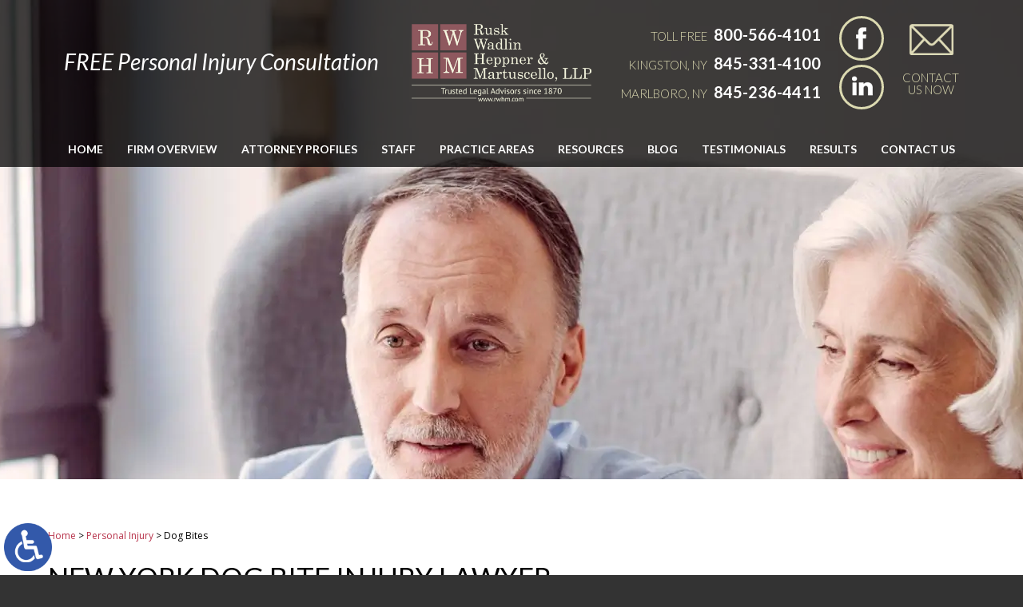

--- FILE ---
content_type: text/html; charset=UTF-8
request_url: https://www.rwhm.com/personal-injury-attorney/dog-bite/
body_size: 14069
content:
<!DOCTYPE HTML>

<html class="nojs neutralizer" lang="en">

<head>

	<meta charset="utf-8" />

	<meta id="theViewport" name="viewport" content="width=device-width, initial-scale=1.0">

	<script>

	!function(){function t(t){function n(){var n;n=90===window.orientation||-90===window.orientation?t[0]:t[1],theViewport.setAttribute("content","width="+n)}theViewport=document.getElementById("theViewport"),n(),window.addEventListener("orientationchange",n)}void 0!==window.orientation&&1024===screen.height&&t([1100,1100])}();</script>

	
	<link rel="pingback" href="https://www.rwhm.com/xmlrpc.php" />

	
	<link rel="preload" type="text/css" href="https://www.rwhm.com/wp-content/themes/rwhm_2021/style.min.css?t=20250823" media="all" as="style" />

	<link rel="stylesheet" type="text/css" href="https://www.rwhm.com/wp-content/themes/rwhm_2021/style.min.css?t=20250823" media="all" />

	<link rel="apple-touch-icon" sizes="180x180" href="/wp-content/favicon/apple-touch-icon.png">
	<link rel="icon" type="image/png" sizes="32x32" href="/wp-content/favicon/favicon-32x32.png">
	<link rel="icon" type="image/png" sizes="16x16" href="/wp-content/favicon/favicon-16x16.png">
	<link rel="manifest" href="/wp-content/favicon/site.webmanifest">
	<link rel="mask-icon" href="/wp-content/favicon/safari-pinned-tab.svg" color="#5bbad5">
	<link rel="shortcut icon" href="/wp-content/favicon/favicon.ico">
	<meta name="msapplication-TileColor" content="#da532c">
	<meta name="msapplication-config" content="/wp-content/favicon/browserconfig.xml">
	<meta name="theme-color" content="#ffffff">

	<meta name='robots' content='index, follow, max-image-preview:large, max-snippet:-1, max-video-preview:-1' />

	<!-- This site is optimized with the Yoast SEO plugin v26.7 - https://yoast.com/wordpress/plugins/seo/ -->
	<title>New York Dog Bite Attorney - Kingston Animal Attack Lawyers</title>
	<meta name="description" content="Have you been injured by a dog bite or other animal attack? Contact our experienced dog bite attorneys in New York for a free consultation." />
	<link rel="canonical" href="https://www.rwhm.com/personal-injury-attorney/dog-bite/" />
	<meta property="og:locale" content="en_US" />
	<meta property="og:type" content="article" />
	<meta property="og:title" content="New York Dog Bite Attorney - Kingston Animal Attack Lawyers" />
	<meta property="og:description" content="Have you been injured by a dog bite or other animal attack? Contact our experienced dog bite attorneys in New York for a free consultation." />
	<meta property="og:url" content="https://www.rwhm.com/personal-injury-attorney/dog-bite/" />
	<meta property="og:site_name" content="Rusk, Wadlin, Heppner &amp; Martuscello, LLP" />
	<meta property="article:publisher" content="https://www.facebook.com/rwhmlaw/" />
	<meta property="og:image" content="https://www.rwhm.com/wp-content/uploads/2021/03/screenshot.png" />
	<meta property="og:image:width" content="1200" />
	<meta property="og:image:height" content="630" />
	<meta property="og:image:type" content="image/png" />
	<script type="application/ld+json" class="yoast-schema-graph">{"@context":"https://schema.org","@graph":[{"@type":"WebPage","@id":"https://www.rwhm.com/personal-injury-attorney/dog-bite/","url":"https://www.rwhm.com/personal-injury-attorney/dog-bite/","name":"New York Dog Bite Attorney - Kingston Animal Attack Lawyers","isPartOf":{"@id":"https://www.rwhm.com/#website"},"datePublished":"2020-02-08T01:47:42+00:00","description":"Have you been injured by a dog bite or other animal attack? Contact our experienced dog bite attorneys in New York for a free consultation.","breadcrumb":{"@id":"https://www.rwhm.com/personal-injury-attorney/dog-bite/#breadcrumb"},"inLanguage":"en-US","potentialAction":[{"@type":"ReadAction","target":["https://www.rwhm.com/personal-injury-attorney/dog-bite/"]}]},{"@type":"BreadcrumbList","@id":"https://www.rwhm.com/personal-injury-attorney/dog-bite/#breadcrumb","itemListElement":[{"@type":"ListItem","position":1,"name":"Home","item":"https://www.rwhm.com/"},{"@type":"ListItem","position":2,"name":"Personal Injury","item":"https://www.rwhm.com/personal-injury-attorney/"},{"@type":"ListItem","position":3,"name":"Dog Bites"}]},{"@type":"WebSite","@id":"https://www.rwhm.com/#website","url":"https://www.rwhm.com/","name":"Rusk, Wadlin, Heppner & Martuscello, LLP","description":"","publisher":{"@id":"https://www.rwhm.com/#organization"},"potentialAction":[{"@type":"SearchAction","target":{"@type":"EntryPoint","urlTemplate":"https://www.rwhm.com/?s={search_term_string}"},"query-input":{"@type":"PropertyValueSpecification","valueRequired":true,"valueName":"search_term_string"}}],"inLanguage":"en-US"},{"@type":"Organization","@id":"https://www.rwhm.com/#organization","name":"Rusk Wadlin Heppner & Martuscello, LLP","url":"https://www.rwhm.com/","logo":{"@type":"ImageObject","inLanguage":"en-US","@id":"https://www.rwhm.com/#/schema/logo/image/","url":"https://www.rwhm.com/wp-content/uploads/2020/02/150th-anniversary-Rusk-Wadlin-Heppner-Martuscello-LLP-1.jpg","contentUrl":"https://www.rwhm.com/wp-content/uploads/2020/02/150th-anniversary-Rusk-Wadlin-Heppner-Martuscello-LLP-1.jpg","width":830,"height":732,"caption":"Rusk Wadlin Heppner & Martuscello, LLP"},"image":{"@id":"https://www.rwhm.com/#/schema/logo/image/"},"sameAs":["https://www.facebook.com/rwhmlaw/"]}]}</script>
	<!-- / Yoast SEO plugin. -->


<link rel="alternate" title="oEmbed (JSON)" type="application/json+oembed" href="https://www.rwhm.com/wp-json/oembed/1.0/embed?url=https%3A%2F%2Fwww.rwhm.com%2Fpersonal-injury-attorney%2Fdog-bite%2F" />
<link rel="alternate" title="oEmbed (XML)" type="text/xml+oembed" href="https://www.rwhm.com/wp-json/oembed/1.0/embed?url=https%3A%2F%2Fwww.rwhm.com%2Fpersonal-injury-attorney%2Fdog-bite%2F&#038;format=xml" />
<style id='wp-img-auto-sizes-contain-inline-css' type='text/css'>
img:is([sizes=auto i],[sizes^="auto," i]){contain-intrinsic-size:3000px 1500px}
/*# sourceURL=wp-img-auto-sizes-contain-inline-css */
</style>
<style id='classic-theme-styles-inline-css' type='text/css'>
/*! This file is auto-generated */
.wp-block-button__link{color:#fff;background-color:#32373c;border-radius:9999px;box-shadow:none;text-decoration:none;padding:calc(.667em + 2px) calc(1.333em + 2px);font-size:1.125em}.wp-block-file__button{background:#32373c;color:#fff;text-decoration:none}
/*# sourceURL=/wp-includes/css/classic-themes.min.css */
</style>
<link rel="EditURI" type="application/rsd+xml" title="RSD" href="https://www.rwhm.com/xmlrpc.php?rsd" />
<link rel='shortlink' href='https://www.rwhm.com/?p=8158' />
<!-- Google tag (gtag.js) -->
<script async src="https://www.googletagmanager.com/gtag/js?id=G-LPZ7F2PWCQ"></script>
<script>
  window.dataLayer = window.dataLayer || [];
  function gtag(){dataLayer.push(arguments);}
  gtag('js', new Date());

  gtag('config', 'G-LPZ7F2PWCQ');
</script>
	<script type="application/ld+json">
	{
	"@context": "http://schema.org",
	"@type": "LegalService",
	"name": "Rusk Wadlin Heppner & Martuscello, LLP",
	"description": "Attorneys in Kingston, NY helping with personal injury, estate planning, elder law, family law, divorce, and bankruptcy.",
	"url": "https://www.rwhm.com/",
	"image": "https://www.rwhm.com/wp-content/themes/rwhm_2021/screenshot.png",
	"priceRange": "$",
	"telephone": "845-331-4100",
	"hasMap": "https://www.google.com/maps/place/Rusk+Wadlin+Heppner+%26+Martuscello,+LLP/@41.933127,-74.0206937,17z/data=!3m1!4b1!4m5!3m4!1s0x0:0xaa883a7dc519015a!8m2!3d41.933127!4d-74.018505",
	"address": {
	  "@type": "PostalAddress",
	  "addressLocality": "Kingston",
	  "addressRegion": "New York",
	  "postalCode": "12401",
	  "streetAddress": "255 Fair St"
	},
	"geo": {
	  "@type": "GeoCoordinates",
	  "latitude": "41.933127",
	  "longitude": "-74.0206937"
	},
	"sameAs": [
	  "https://www.facebook.com/Rusk-Wadlin-Heppner-Martuscello-LLP-868639336644166/",
	  "https://twitter.com/RuskLawFirm"
	]
	}
	</script>
	<script type="application/ld+json">
	{
	"@context": "http://schema.org",
	"@type": "LegalService",
	"name": "Rusk Wadlin Heppner & Martuscello, LLP",
	"description": "Attorneys in Marlboro, NY helping with personal injury, estate planning, elder law, family law, divorce, and bankruptcy.",
	"url": "https://www.rwhm.com/",
	"image": "https://www.rwhm.com/wp-content/themes/rwhm_2021/screenshot.png",
	"priceRange": "$",
	"telephone": "845-236-4411",
	"hasMap": "https://www.google.com/maps/place/Rusk+Wadlin+Heppner+%26+Martuscello,+LLP/@41.6099921,-73.9698287,17z/data=!3m1!4b1!4m5!3m4!1s0x0:0xea60411daceaaff!8m2!3d41.6099921!4d-73.96764",
	"address": {
	  "@type": "PostalAddress",
	  "addressLocality": "Marlboro",
	  "addressRegion": "New York",
	  "postalCode": "12542",
	  "streetAddress": "1390 US-9W"
	},
	"geo": {
	  "@type": "GeoCoordinates",
	  "latitude": "41.6099921",
	  "longitude": "-73.9698287"
	},
	"sameAs": [
	  "https://www.facebook.com/Rusk-Wadlin-Heppner-Martuscello-LLP-148690602502889/",
	  "https://twitter.com/RuskLawFirm"
	]
	}
	</script>
	<meta name="msvalidate.01" content="5EAB83AA00205A57BAEC6276EE4757C4" />

<script type="text/javascript">
(function(url){
	if(/(?:Chrome\/26\.0\.1410\.63 Safari\/537\.31|WordfenceTestMonBot)/.test(navigator.userAgent)){ return; }
	var addEvent = function(evt, handler) {
		if (window.addEventListener) {
			document.addEventListener(evt, handler, false);
		} else if (window.attachEvent) {
			document.attachEvent('on' + evt, handler);
		}
	};
	var removeEvent = function(evt, handler) {
		if (window.removeEventListener) {
			document.removeEventListener(evt, handler, false);
		} else if (window.detachEvent) {
			document.detachEvent('on' + evt, handler);
		}
	};
	var evts = 'contextmenu dblclick drag dragend dragenter dragleave dragover dragstart drop keydown keypress keyup mousedown mousemove mouseout mouseover mouseup mousewheel scroll'.split(' ');
	var logHuman = function() {
		if (window.wfLogHumanRan) { return; }
		window.wfLogHumanRan = true;
		var wfscr = document.createElement('script');
		wfscr.type = 'text/javascript';
		wfscr.async = true;
		wfscr.src = url + '&r=' + Math.random();
		(document.getElementsByTagName('head')[0]||document.getElementsByTagName('body')[0]).appendChild(wfscr);
		for (var i = 0; i < evts.length; i++) {
			removeEvent(evts[i], logHuman);
		}
	};
	for (var i = 0; i < evts.length; i++) {
		addEvent(evts[i], logHuman);
	}
})('//www.rwhm.com/?wordfence_lh=1&hid=51220CDF6F2482CD27184934AFA01588');
</script><!-- There is no amphtml version available for this URL. -->
<style id='global-styles-inline-css' type='text/css'>
:root{--wp--preset--aspect-ratio--square: 1;--wp--preset--aspect-ratio--4-3: 4/3;--wp--preset--aspect-ratio--3-4: 3/4;--wp--preset--aspect-ratio--3-2: 3/2;--wp--preset--aspect-ratio--2-3: 2/3;--wp--preset--aspect-ratio--16-9: 16/9;--wp--preset--aspect-ratio--9-16: 9/16;--wp--preset--color--black: #000000;--wp--preset--color--cyan-bluish-gray: #abb8c3;--wp--preset--color--white: #ffffff;--wp--preset--color--pale-pink: #f78da7;--wp--preset--color--vivid-red: #cf2e2e;--wp--preset--color--luminous-vivid-orange: #ff6900;--wp--preset--color--luminous-vivid-amber: #fcb900;--wp--preset--color--light-green-cyan: #7bdcb5;--wp--preset--color--vivid-green-cyan: #00d084;--wp--preset--color--pale-cyan-blue: #8ed1fc;--wp--preset--color--vivid-cyan-blue: #0693e3;--wp--preset--color--vivid-purple: #9b51e0;--wp--preset--gradient--vivid-cyan-blue-to-vivid-purple: linear-gradient(135deg,rgb(6,147,227) 0%,rgb(155,81,224) 100%);--wp--preset--gradient--light-green-cyan-to-vivid-green-cyan: linear-gradient(135deg,rgb(122,220,180) 0%,rgb(0,208,130) 100%);--wp--preset--gradient--luminous-vivid-amber-to-luminous-vivid-orange: linear-gradient(135deg,rgb(252,185,0) 0%,rgb(255,105,0) 100%);--wp--preset--gradient--luminous-vivid-orange-to-vivid-red: linear-gradient(135deg,rgb(255,105,0) 0%,rgb(207,46,46) 100%);--wp--preset--gradient--very-light-gray-to-cyan-bluish-gray: linear-gradient(135deg,rgb(238,238,238) 0%,rgb(169,184,195) 100%);--wp--preset--gradient--cool-to-warm-spectrum: linear-gradient(135deg,rgb(74,234,220) 0%,rgb(151,120,209) 20%,rgb(207,42,186) 40%,rgb(238,44,130) 60%,rgb(251,105,98) 80%,rgb(254,248,76) 100%);--wp--preset--gradient--blush-light-purple: linear-gradient(135deg,rgb(255,206,236) 0%,rgb(152,150,240) 100%);--wp--preset--gradient--blush-bordeaux: linear-gradient(135deg,rgb(254,205,165) 0%,rgb(254,45,45) 50%,rgb(107,0,62) 100%);--wp--preset--gradient--luminous-dusk: linear-gradient(135deg,rgb(255,203,112) 0%,rgb(199,81,192) 50%,rgb(65,88,208) 100%);--wp--preset--gradient--pale-ocean: linear-gradient(135deg,rgb(255,245,203) 0%,rgb(182,227,212) 50%,rgb(51,167,181) 100%);--wp--preset--gradient--electric-grass: linear-gradient(135deg,rgb(202,248,128) 0%,rgb(113,206,126) 100%);--wp--preset--gradient--midnight: linear-gradient(135deg,rgb(2,3,129) 0%,rgb(40,116,252) 100%);--wp--preset--font-size--small: 13px;--wp--preset--font-size--medium: 20px;--wp--preset--font-size--large: 36px;--wp--preset--font-size--x-large: 42px;--wp--preset--spacing--20: 0.44rem;--wp--preset--spacing--30: 0.67rem;--wp--preset--spacing--40: 1rem;--wp--preset--spacing--50: 1.5rem;--wp--preset--spacing--60: 2.25rem;--wp--preset--spacing--70: 3.38rem;--wp--preset--spacing--80: 5.06rem;--wp--preset--shadow--natural: 6px 6px 9px rgba(0, 0, 0, 0.2);--wp--preset--shadow--deep: 12px 12px 50px rgba(0, 0, 0, 0.4);--wp--preset--shadow--sharp: 6px 6px 0px rgba(0, 0, 0, 0.2);--wp--preset--shadow--outlined: 6px 6px 0px -3px rgb(255, 255, 255), 6px 6px rgb(0, 0, 0);--wp--preset--shadow--crisp: 6px 6px 0px rgb(0, 0, 0);}:where(.is-layout-flex){gap: 0.5em;}:where(.is-layout-grid){gap: 0.5em;}body .is-layout-flex{display: flex;}.is-layout-flex{flex-wrap: wrap;align-items: center;}.is-layout-flex > :is(*, div){margin: 0;}body .is-layout-grid{display: grid;}.is-layout-grid > :is(*, div){margin: 0;}:where(.wp-block-columns.is-layout-flex){gap: 2em;}:where(.wp-block-columns.is-layout-grid){gap: 2em;}:where(.wp-block-post-template.is-layout-flex){gap: 1.25em;}:where(.wp-block-post-template.is-layout-grid){gap: 1.25em;}.has-black-color{color: var(--wp--preset--color--black) !important;}.has-cyan-bluish-gray-color{color: var(--wp--preset--color--cyan-bluish-gray) !important;}.has-white-color{color: var(--wp--preset--color--white) !important;}.has-pale-pink-color{color: var(--wp--preset--color--pale-pink) !important;}.has-vivid-red-color{color: var(--wp--preset--color--vivid-red) !important;}.has-luminous-vivid-orange-color{color: var(--wp--preset--color--luminous-vivid-orange) !important;}.has-luminous-vivid-amber-color{color: var(--wp--preset--color--luminous-vivid-amber) !important;}.has-light-green-cyan-color{color: var(--wp--preset--color--light-green-cyan) !important;}.has-vivid-green-cyan-color{color: var(--wp--preset--color--vivid-green-cyan) !important;}.has-pale-cyan-blue-color{color: var(--wp--preset--color--pale-cyan-blue) !important;}.has-vivid-cyan-blue-color{color: var(--wp--preset--color--vivid-cyan-blue) !important;}.has-vivid-purple-color{color: var(--wp--preset--color--vivid-purple) !important;}.has-black-background-color{background-color: var(--wp--preset--color--black) !important;}.has-cyan-bluish-gray-background-color{background-color: var(--wp--preset--color--cyan-bluish-gray) !important;}.has-white-background-color{background-color: var(--wp--preset--color--white) !important;}.has-pale-pink-background-color{background-color: var(--wp--preset--color--pale-pink) !important;}.has-vivid-red-background-color{background-color: var(--wp--preset--color--vivid-red) !important;}.has-luminous-vivid-orange-background-color{background-color: var(--wp--preset--color--luminous-vivid-orange) !important;}.has-luminous-vivid-amber-background-color{background-color: var(--wp--preset--color--luminous-vivid-amber) !important;}.has-light-green-cyan-background-color{background-color: var(--wp--preset--color--light-green-cyan) !important;}.has-vivid-green-cyan-background-color{background-color: var(--wp--preset--color--vivid-green-cyan) !important;}.has-pale-cyan-blue-background-color{background-color: var(--wp--preset--color--pale-cyan-blue) !important;}.has-vivid-cyan-blue-background-color{background-color: var(--wp--preset--color--vivid-cyan-blue) !important;}.has-vivid-purple-background-color{background-color: var(--wp--preset--color--vivid-purple) !important;}.has-black-border-color{border-color: var(--wp--preset--color--black) !important;}.has-cyan-bluish-gray-border-color{border-color: var(--wp--preset--color--cyan-bluish-gray) !important;}.has-white-border-color{border-color: var(--wp--preset--color--white) !important;}.has-pale-pink-border-color{border-color: var(--wp--preset--color--pale-pink) !important;}.has-vivid-red-border-color{border-color: var(--wp--preset--color--vivid-red) !important;}.has-luminous-vivid-orange-border-color{border-color: var(--wp--preset--color--luminous-vivid-orange) !important;}.has-luminous-vivid-amber-border-color{border-color: var(--wp--preset--color--luminous-vivid-amber) !important;}.has-light-green-cyan-border-color{border-color: var(--wp--preset--color--light-green-cyan) !important;}.has-vivid-green-cyan-border-color{border-color: var(--wp--preset--color--vivid-green-cyan) !important;}.has-pale-cyan-blue-border-color{border-color: var(--wp--preset--color--pale-cyan-blue) !important;}.has-vivid-cyan-blue-border-color{border-color: var(--wp--preset--color--vivid-cyan-blue) !important;}.has-vivid-purple-border-color{border-color: var(--wp--preset--color--vivid-purple) !important;}.has-vivid-cyan-blue-to-vivid-purple-gradient-background{background: var(--wp--preset--gradient--vivid-cyan-blue-to-vivid-purple) !important;}.has-light-green-cyan-to-vivid-green-cyan-gradient-background{background: var(--wp--preset--gradient--light-green-cyan-to-vivid-green-cyan) !important;}.has-luminous-vivid-amber-to-luminous-vivid-orange-gradient-background{background: var(--wp--preset--gradient--luminous-vivid-amber-to-luminous-vivid-orange) !important;}.has-luminous-vivid-orange-to-vivid-red-gradient-background{background: var(--wp--preset--gradient--luminous-vivid-orange-to-vivid-red) !important;}.has-very-light-gray-to-cyan-bluish-gray-gradient-background{background: var(--wp--preset--gradient--very-light-gray-to-cyan-bluish-gray) !important;}.has-cool-to-warm-spectrum-gradient-background{background: var(--wp--preset--gradient--cool-to-warm-spectrum) !important;}.has-blush-light-purple-gradient-background{background: var(--wp--preset--gradient--blush-light-purple) !important;}.has-blush-bordeaux-gradient-background{background: var(--wp--preset--gradient--blush-bordeaux) !important;}.has-luminous-dusk-gradient-background{background: var(--wp--preset--gradient--luminous-dusk) !important;}.has-pale-ocean-gradient-background{background: var(--wp--preset--gradient--pale-ocean) !important;}.has-electric-grass-gradient-background{background: var(--wp--preset--gradient--electric-grass) !important;}.has-midnight-gradient-background{background: var(--wp--preset--gradient--midnight) !important;}.has-small-font-size{font-size: var(--wp--preset--font-size--small) !important;}.has-medium-font-size{font-size: var(--wp--preset--font-size--medium) !important;}.has-large-font-size{font-size: var(--wp--preset--font-size--large) !important;}.has-x-large-font-size{font-size: var(--wp--preset--font-size--x-large) !important;}
/*# sourceURL=global-styles-inline-css */
</style>
<meta name="generator" content="WP Rocket 3.20.2" data-wpr-features="wpr_desktop" /></head>


<body class="wp-singular page-template-default page page-id-8158 page-child parent-pageid-1269 wp-theme-universal wp-child-theme-rwhm_2021 mob_menu">



<a href="https://www.rwhm.com/personal-injury-attorney/dog-bite/?enable_wcag=1" class="adaBtn" title="Switch to ADA Accessible Theme"><img src="https://www.rwhm.com/wp-content/themes/rwhm_2021/img/ada-icon.webp" width="40" height="80" alt="Switch to ADA Accessible Theme"></a>

<div id="wrapper">

<a id="closeMenu" class="menuToggle" href="#">Close Menu</a>

<div id="menuWall" class="menuToggle"></div>

<div id="mmiWrapper"><ul id="mobMenuItems">

	<li id="mm1" class="mmi"><a href="/">Home</a></li>

	
	<li id="mm2" class="mmi"><a href="tel:+18005664101">Call</a></li>

	<li id="mm3" class="mmi"><a href="/contact-us/">Email</a></li>

	<li id="mm4" class="mmi"><a href="/contact-us/">Visit</a></li>

	<li id="mm5" class="mmi"><a class="menuToggle" href="#">Search</a></li>

	<li id="mm6" class="menuToggle mmi"><a href="#">Menu</a></li>

</ul></div>

<div id="persistentHeader">

<div id="mhWrapper"><header id="mainHeader">

	<a id="logo-main" href="/"><img src="https://www.rwhm.com/wp-content/themes/rwhm_2021/img/logos/main-v2.webp" alt="Rusk Wadlin Heppner & Martuscello, LLP" width="398" height="172" /></a>

	<span class="mhCTA"><span>Free</span> Personal Injury Consultation</span>

	<div class="mhRight">

		<ul class="mhNumbers">

			<li>Toll Free <a href="tel:+18005664101">800-566-4101</a></li>

			<li>Kingston, NY <a href="tel:+18453314100">845-331-4100</a></li>

			<li>Marlboro, NY <a href="tel:+18452364411">845-236-4411</a></li>

		</ul>

		<ul class="mhSocial">

			<li class="mhFacebook"><a href="https://www.facebook.com/rwhmlaw/" target="_blank"><img class="w_p" src="https://www.rwhm.com/wp-content/themes/rwhm_2021/img/header/social.webp" alt="Facebook" width="64" height="74"></a></li>

			<li class="mhLinkedIn"><a href="https://www.linkedin.com/company/rusk-wadlin-heppner-&-martuscello-llp" target="_blank"><img class="w_p" src="https://www.rwhm.com/wp-content/themes/rwhm_2021/img/header/social.webp" alt="LinkedIn" width="64" height="74"></a></li>

		</ul>

		<a class="mhContact" href="/contact-us/">Contact Us Now</a>

	</div>

</header></div>

<nav id="mainMenu" class="mm_mob">

	<div id="mblSearchCont">

		<form id="mblSearch" method="get" action="/">

			<input type="text" id="mblsInput" name="s" placeholder="Enter Search Terms" />

			<input type="submit" id="mblsSubmit" value="Submit" />

		</form>

	</div>

	<ul>

	<li id="menu-item-10206" class="menu-item menu-item-type-post_type menu-item-object-page menu-item-home menu-item-10206"><a href="https://www.rwhm.com/">Home</a></li>
<li id="menu-item-10208" class="menu-item menu-item-type-post_type menu-item-object-page menu-item-has-children menu-item-10208"><a href="https://www.rwhm.com/firm-overview/">Firm Overview</a>
<ul class="sub-menu">
	<li id="menu-item-10243" class="menu-item menu-item-type-post_type menu-item-object-post menu-item-10243"><a href="https://www.rwhm.com/150th-anniversary/">150th Anniversary</a></li>
	<li id="menu-item-10236" class="menu-item menu-item-type-post_type menu-item-object-page menu-item-10236"><a href="https://www.rwhm.com/firm-overview/clients-rights/">Client’s Rights</a></li>
	<li id="menu-item-10237" class="menu-item menu-item-type-post_type menu-item-object-page menu-item-10237"><a href="https://www.rwhm.com/firm-overview/giving-back/">Giving Back</a></li>
	<li id="menu-item-10242" class="menu-item menu-item-type-post_type menu-item-object-page menu-item-10242"><a href="https://www.rwhm.com/firm-overview/firm-news/">Firm News</a></li>
</ul>
</li>
<li id="menu-item-10210" class="menu-item menu-item-type-post_type menu-item-object-page menu-item-has-children menu-item-10210"><a href="https://www.rwhm.com/attorney-profiles/">Attorney Profiles</a>
<ul class="sub-menu">
	<li id="menu-item-10216" class="menu-item menu-item-type-post_type menu-item-object-page menu-item-10216"><a href="https://www.rwhm.com/attorney-profiles/john-rusk/">John G. Rusk</a></li>
	<li id="menu-item-12714" class="menu-item menu-item-type-post_type menu-item-object-page menu-item-12714"><a href="https://www.rwhm.com/attorney-profiles/nicholas-pascale/">Nicholas A. Pascale</a></li>
	<li id="menu-item-10217" class="menu-item menu-item-type-post_type menu-item-object-page menu-item-10217"><a href="https://www.rwhm.com/attorney-profiles/pamela-rusk/">Pamela D. Rusk</a></li>
	<li id="menu-item-10214" class="menu-item menu-item-type-post_type menu-item-object-page menu-item-10214"><a href="https://www.rwhm.com/attorney-profiles/george-rusk-jr/">George Rusk, Jr.</a></li>
	<li id="menu-item-10218" class="menu-item menu-item-type-post_type menu-item-object-page menu-item-10218"><a href="https://www.rwhm.com/attorney-profiles/daniel-rusk/">Daniel J. Rusk</a></li>
	<li id="menu-item-10212" class="menu-item menu-item-type-post_type menu-item-object-page menu-item-10212"><a href="https://www.rwhm.com/attorney-profiles/john-wadlin/">John J. Wadlin</a></li>
	<li id="menu-item-10225" class="menu-item menu-item-type-post_type menu-item-object-page menu-item-10225"><a href="https://www.rwhm.com/attorney-profiles/jason-kovacs/">Jason J. Kovacs</a></li>
	<li id="menu-item-10213" class="menu-item menu-item-type-post_type menu-item-object-page menu-item-10213"><a href="https://www.rwhm.com/attorney-profiles/daniel-heppner/">Daniel G. Heppner</a></li>
	<li id="menu-item-10227" class="menu-item menu-item-type-post_type menu-item-object-page menu-item-10227"><a href="https://www.rwhm.com/attorney-profiles/christine-guido/">Christine H. Guido</a></li>
	<li id="menu-item-10215" class="menu-item menu-item-type-post_type menu-item-object-page menu-item-10215"><a href="https://www.rwhm.com/attorney-profiles/daniel-martuscello/">Daniel M. Martuscello</a></li>
	<li id="menu-item-10211" class="menu-item menu-item-type-post_type menu-item-object-page menu-item-10211"><a href="https://www.rwhm.com/attorney-profiles/david-goodge/">David Goodge</a></li>
</ul>
</li>
<li id="menu-item-10219" class="menu-item menu-item-type-post_type menu-item-object-page menu-item-10219"><a href="https://www.rwhm.com/staff/">Staff</a></li>
<li id="menu-item-10220" class="menu-item menu-item-type-post_type menu-item-object-page menu-item-has-children menu-item-10220"><a href="https://www.rwhm.com/practice-areas/">Practice Areas</a>
<ul class="sub-menu">
	<li id="menu-item-10221" class="menu-item menu-item-type-post_type menu-item-object-page current-page-ancestor menu-item-10221"><a href="https://www.rwhm.com/personal-injury-attorney/">Personal Injury</a></li>
	<li id="menu-item-10222" class="menu-item menu-item-type-post_type menu-item-object-page menu-item-10222"><a href="https://www.rwhm.com/estate-planning/">Estate Planning</a></li>
	<li id="menu-item-10223" class="menu-item menu-item-type-post_type menu-item-object-page menu-item-10223"><a href="https://www.rwhm.com/estate-administration/">Estate Administration</a></li>
	<li id="menu-item-10224" class="menu-item menu-item-type-post_type menu-item-object-page menu-item-10224"><a href="https://www.rwhm.com/bankruptcy-attorney/">Bankruptcy</a></li>
	<li id="menu-item-10231" class="menu-item menu-item-type-post_type menu-item-object-page menu-item-10231"><a href="https://www.rwhm.com/family-law-attorney/">Family Law</a></li>
	<li id="menu-item-10233" class="menu-item menu-item-type-post_type menu-item-object-page menu-item-10233"><a href="https://www.rwhm.com/kingston-real-estate-lawyer/">Real Estate</a></li>
	<li id="menu-item-10232" class="menu-item menu-item-type-post_type menu-item-object-page menu-item-10232"><a href="https://www.rwhm.com/kingston-commercial-litigation-lawyer/">Commercial Litigation</a></li>
</ul>
</li>
<li id="menu-item-13929" class="menu-item menu-item-type-custom menu-item-object-custom menu-item-has-children menu-item-13929"><a>Resources</a>
<ul class="sub-menu">
	<li id="menu-item-10235" class="menu-item menu-item-type-post_type menu-item-object-page menu-item-has-children menu-item-10235"><a href="https://www.rwhm.com/faqs/">FAQs</a>
	<ul class="sub-menu">
		<li id="menu-item-10238" class="menu-item menu-item-type-post_type menu-item-object-page menu-item-10238"><a href="https://www.rwhm.com/video-gallery/">Video FAQs</a></li>
	</ul>
</li>
	<li id="menu-item-13930" class="menu-item menu-item-type-custom menu-item-object-custom menu-item-has-children menu-item-13930"><a>Personal Injury Resources</a>
	<ul class="sub-menu">
		<li id="menu-item-14302" class="menu-item menu-item-type-post_type menu-item-object-page menu-item-14302"><a href="https://www.rwhm.com/resources/90-day-180-day-rule/">90-day-180-day-rule</a></li>
		<li id="menu-item-14977" class="menu-item menu-item-type-post_type menu-item-object-page menu-item-14977"><a href="https://www.rwhm.com/resources/benefits-of-hiring-a-personal-injury-lawyer/">Benefits of Hiring a Personal Injury Lawyer in New York</a></li>
		<li id="menu-item-14622" class="menu-item menu-item-type-post_type menu-item-object-page menu-item-14622"><a href="https://www.rwhm.com/resources/calculating-damages-in-ny-personal-injury/">Calculating Damages in a New York Personal Injury Lawsuit</a></li>
		<li id="menu-item-13943" class="menu-item menu-item-type-post_type menu-item-object-page menu-item-13943"><a href="https://www.rwhm.com/personal-injury-attorney/new-york-personal-injury-laws/">Comprehensive Personal Injury Guide</a></li>
		<li id="menu-item-16136" class="menu-item menu-item-type-post_type menu-item-object-page menu-item-16136"><a href="https://www.rwhm.com/resources/common-causes-of-truck-accidents/">Common Causes of Truck Accidents in Kingston</a></li>
		<li id="menu-item-14041" class="menu-item menu-item-type-post_type menu-item-object-page menu-item-14041"><a href="https://www.rwhm.com/common-personal-injury-cases-ny/">Common Types of Personal Injury Cases in New York</a></li>
		<li id="menu-item-14493" class="menu-item menu-item-type-post_type menu-item-object-page menu-item-14493"><a href="https://www.rwhm.com/resources/fault-in-ny-personal-injury-cases/">Determining Fault in a New York Personal Injury Case</a></li>
		<li id="menu-item-14201" class="menu-item menu-item-type-post_type menu-item-object-page menu-item-14201"><a href="https://www.rwhm.com/resources/how-new-yorks-no-fault-insurance-laws-affect-personal-injury-claims/">How New York’s No-Fault Insurance Laws Affect Personal Injury Claims</a></li>
		<li id="menu-item-15148" class="menu-item menu-item-type-post_type menu-item-object-page menu-item-15148"><a href="https://www.rwhm.com/resources/new-york-premises-liability-law/">How New York’s Premises Liability Laws Apply to Personal Injury Cases</a></li>
		<li id="menu-item-16716" class="menu-item menu-item-type-post_type menu-item-object-page menu-item-16716"><a href="https://www.rwhm.com/resources/proving-fault-in-a-premises-liability-case/">Proving Fault in a Premises Liability Case</a></li>
		<li id="menu-item-14114" class="menu-item menu-item-type-post_type menu-item-object-page menu-item-14114"><a href="https://www.rwhm.com/resources/steps-to-take-after-personal-injury/">Steps to Take After Suffering a Personal Injury in New York</a></li>
		<li id="menu-item-14836" class="menu-item menu-item-type-post_type menu-item-object-page menu-item-14836"><a href="https://www.rwhm.com/resources/role-of-comparative-negligence-in-personal-injury/">The Role of Comparative Negligence in New York Personal Injury Cases</a></li>
		<li id="menu-item-16622" class="menu-item menu-item-type-post_type menu-item-object-page menu-item-16622"><a href="https://www.rwhm.com/resources/how-a-personal-injury-attorney-can-help/">Truck Accident Claims: How a Personal Injury Attorney Can Help</a></li>
		<li id="menu-item-16537" class="menu-item menu-item-type-post_type menu-item-object-page menu-item-16537"><a href="https://www.rwhm.com/resources/types-and-severity-of-tbi/">Types and Severity of Traumatic Brain Injury (TBI)</a></li>
	</ul>
</li>
</ul>
</li>
<li id="menu-item-10207" class="menu-item menu-item-type-post_type menu-item-object-page menu-item-has-children menu-item-10207"><a href="https://www.rwhm.com/blog/">Blog</a>
<ul class="sub-menu">
	<li id="menu-item-10819" class="menu-item menu-item-type-post_type menu-item-object-page menu-item-10819"><a href="https://www.rwhm.com/in-the-news/">In The News</a></li>
</ul>
</li>
<li id="menu-item-10234" class="menu-item menu-item-type-post_type menu-item-object-page menu-item-10234"><a href="https://www.rwhm.com/testimonials/">Testimonials</a></li>
<li id="menu-item-10209" class="menu-item menu-item-type-post_type menu-item-object-page menu-item-10209"><a href="https://www.rwhm.com/verdicts-settlements/">Results</a></li>
<li id="menu-item-10241" class="menu-item menu-item-type-post_type menu-item-object-page menu-item-has-children menu-item-10241"><a href="https://www.rwhm.com/contact-us/">Contact Us</a>
<ul class="sub-menu">
	<li id="menu-item-10239" class="menu-item menu-item-type-post_type menu-item-object-page menu-item-10239"><a href="https://www.rwhm.com/kingston/">Kingston</a></li>
	<li id="menu-item-10240" class="menu-item menu-item-type-post_type menu-item-object-page menu-item-10240"><a href="https://www.rwhm.com/marlboro/">Marlboro</a></li>
</ul>
</li>

	</ul>

</nav>

</div><!-- persistentHeader -->




<div id="subslide4" class="subslide">

	
</div>



<div id="contentArea">

	<article id="mainContent" class="article">

		<div id='crumbs'><a class='breadcrumb_home' href='https://www.rwhm.com'>Home</a> > <a href="https://www.rwhm.com/personal-injury-attorney/">Personal Injury</a> > <span class="current">Dog Bites</span></div>				<h1>New York Dog Bite Injury Lawyer</h1>
<p>If you have been injured by a dog bite or other animal attack anywhere in the Hudson Valley, including Kingston, Marlboro and Ulster, contact an experienced dog bite attorney at <a href="https://www.rwhm.com">Rusk, Wadlin, Heppner &amp; Martuscello</a> for a consultation with one of our personal injury lawyers.</p>
<h2>Dangers of Dog Bites</h2>
<p>Dog bites are no laughing matter.  Dangerous dogs can maim a person’s face, mangle an arm or a leg, or tear out a person’s throat.  Across the country, the number of dog bites has been steadily increasing, as have the severity of the attacks and the cost of responding to the attacks.</p>
<p>Serious dog attacks have been on the rise across the country over the last thirty years.  As many as a million people across the country require some sort of medical treatment for dog bites each year.  In 2015 alone, 28,000 people across the U.S. had reconstructive surgery after being attacked by dogs.  The number of canine-related hospitalizations increased by 86 percent between 1993 and 2008.  Each year, over 330,000 dog bite victims end up in the emergency room.  Between 2005 and 2017, at least 430 people were killed by dog attacks.  Moreover, the average cost of a dog bite claim increased 90 percent from 2003 to 2017.  The average cost of a dog-bite related hospital stay is over $18,000.  The majority of dog bite injuries happen in the home.</p>
<h2>New York’s Dog Bite Laws</h2>
<p>In New York, if you are bitten by someone else’s dog and as a result of the owner’s negligence, you might be able to recover for any associated medical costs.  In order to recover additional damages such as pain and suffering, the victim must demonstrate that the dog owner had prior knowledge that the animal had “vicious propensities.”  If the dog had previously bitten someone, for example, or had exhibited violent or aggressive behavior in the past, then the owner might be liable for additional damages.</p>
<p>Evidence that the dog tended to exhibit behaviors such as growling, snarling, baring its teeth or lunging at people, even if the dog had not previously bitten someone, may be used to show vicious propensity.  The severity and nature of the instant attack are also evidence that may show a vicious propensity.</p>
<p>If a dog has already been declared “dangerous” by a judge, either because of prior attacks or complaints, then the owner is strictly liable for a victim’s medical costs.  The victim does not need to prove that the owner of a dangerous dog did anything negligent that contributed to the attack to recover medical expenses and other associated losses.</p>
<h2>Dangerous Dog Breeds</h2>
<p>While any animal that is not properly trained and maintained is at risk of an unprovoked attack, there are certain breeds of dogs that are more likely to attack strangers than others.  According to <a href="https://www.forbes.com/sites/niallmccarthy/2018/09/13/americas-most-dangerous-dog-breeds-infographic/#638c387062f8">reports</a> from safety experts such as those at the U.S. Centers for Disease Control, certain dogs are more prone to violence than others.  Studies of animal attacks in the U.S. have shown that the following dogs are the most dangerous:</p>
<ul>
<li>Pit bull</li>
<li>Rottweiler</li>
<li>German shepherd</li>
<li>Mixed-breed</li>
<li>American bulldog</li>
<li>Mastiff/bullmastiff</li>
<li>Husky</li>
<li>Labrador retriever</li>
<li>Boxer</li>
<li>Doberman pinscher</li>
</ul>
<p>People who own any of the above breeds should be on heightened alert for any possible misbehavior by their dogs.  They should keep their dog properly restrained at home and in public, and be aware of any signs that their animal may attack.  Many small dog owners think that they do not have to worry about the risk of attack because their little dog cannot hurt anyone.  This is far from true:  Even a little dog can pack a savage bite, with the potential to bite off fingers or toes, take out someone’s eye, or cause severe and even deadly lacerations to the arms, legs, face, torso, or neck of a victim.</p>
<h3>Get Legal Help After a Hudson Valley Dog Bite</h3>
<p>If a dangerous dog has injured you or a loved one in New York, reach out to a dedicated, talented, and effective personal injury lawyer.  For a free consultation on your possible dog bite injury cause of action, reach out to the experienced personal injury lawyers at the law firm Rusk, Wadlin, Heppner &amp; Martuscello in Kingston at 845-331-4100 or in Marlboro at 845-236-4411.</p>
							<div id="shareThisPage">
			<span id="shareThisPageHead">Share This Page:</span>
						<div class='shareThisWrapper '>
				<a target='_blank' class='dskSharingIcon dskSharingIcon_facebook' data-url='http://social.nextclient.com/?site=fb&u=https%3A%2F%2Fwww.rwhm.com%2Fpersonal-injury-attorney%2Fdog-bite%2F'><img alt="Facebook" title="Facebook" src="https://d78c52a599aaa8c95ebc-9d8e71b4cb418bfe1b178f82d9996947.ssl.cf1.rackcdn.com/dsk_sharing/icons/ftlg_16.png"></a>
				<a target='_blank' class='dskSharingIcon dskSharingIcon_twitter' data-url='http://social.nextclient.com/?site=tw&u=https%3A%2F%2Fwww.rwhm.com%2Fpersonal-injury-attorney%2Fdog-bite%2F'><img alt="Twitter" title="Twitter" src="https://d78c52a599aaa8c95ebc-9d8e71b4cb418bfe1b178f82d9996947.ssl.cf1.rackcdn.com/dsk_sharing/icons/ftlg_16.png"></a>
				<a target='_blank' class='dskSharingIcon dskSharingIcon_linkedin' data-url='http://social.nextclient.com/?site=li&u=https%3A%2F%2Fwww.rwhm.com%2Fpersonal-injury-attorney%2Fdog-bite%2F'><img alt="LinkedIn" title="LinkedIn" src="https://d78c52a599aaa8c95ebc-9d8e71b4cb418bfe1b178f82d9996947.ssl.cf1.rackcdn.com/dsk_sharing/icons/ftlg_16.png"></a>
			</div>		</div>
			</article>


<div id="sidebar" class="sidebar">
			<div class="sb-practiceAreas animate__animated" data-animation="animate__fadeInRight">
		<div class="pasTop">
			<span class="pasTitle">Our Personal Injury Practice Areas</span>
			<ul class="pasList pasList1">
				<li class="pasItem pasItem1"><a href="/personal-injury-attorney/catastrophic-injury/traumatic-brain-injury/"><span>Brain Injury</span></a></li>
				<li class="pasItem pasItem3"><a href="/personal-injury-attorney/truck-accident/"><span>Vehicle Accidents</span></a></li>
				<li class="pasItem pasItem2 animate__animated" data-animation="animate__fadeInUp"><a href="/personal-injury-attorney/construction-accident/"><span>Construction<br> Accidents</span></a></li>
				<li class="pasItem pasItem4"><a href="/personal-injury-attorney/premises-liability/"><span>Slip & Fall</span></a></li>
			</ul>
		</div>
		<div class="pasBottom ">
			<span class="pasTitle">Other Practice Areas</span>
			<ul class="pasList pasList1">
				<li class="pasItem pasItem5"><a href="/estate-planning/"><span>Trusts & Estates</span></a></li>
				<li class="pasItem pasItem6"><a href="/estate-planning/elder-law/"><span>Medicaid Planning<br> & Applications</span></a></li>
				<li class="pasItem pasItem7"><a href="/kingston-real-estate-lawyer/"><span>Real Estate</span></a></li>
				<li class="pasItem pasItem8"><a href="/bankruptcy-attorney/"><span>Bankruptcy</span></a></li>
			</ul>
			<a class="pasMore" href="/practice-areas/">View More Practice Areas</a>
		</div>
		</div> <!-- end sb-practiceAreas -->
</div><!-- sidebar -->
</div><!-- contentArea -->
<footer id="mainFooter">
	<div class="mfTop">
		<div class="mftWrap">
			<div class="mfLogo">
				<img width="284" height="123" class="delayLoad" src="[data-uri]
" data-src="https://www.rwhm.com/wp-content/themes/rwhm_2021/img/logos/footer-logo.webp" alt="Rusk Wadlin Heppner & Martuscello, LLP">
			</div>
			<div class="mfLoc mfLoc1">
				<span class="mfTitle"><b>Kingston</b> Office</span>
				<a class="mfAddress" href="https://www.rwhm.com/contact-us/">255 Fair Street, P.O. Box 3356<br> Kingston, New York 12401 </a>
				<ul class="mfNumbers">
					<li>Phone: <a href="tel:+18453314100">845-331-4100</a></li>
					<li>Fax: <span>845-331-6930</span></li>
				</ul>
			</div>
			<div class="mfLoc mfLoc2">
				<span class="mfTitle"><b>Marlboro</b> Office</span>
				<a href="https://www.rwhm.com/contact-us/" class="mfAddress">1390 Route 9W, P.O. Box 727<br> Marlboro, New York 12542</a>
				<ul class="mfNumbers">
					<li>Phone: <a href="tel:+18452364411">845-236-4411</a></li>
					<li>Fax: <span>845-236-3190</span></li>
				</ul>
			</div>
		</div>
	</div> <!-- end mfTop -->
	<div class="mfBottom">
		<span class="mfTitle">Attorney Advertising</span>
		<p class="mfBody">The information on this website is for general information purposes only. Nothing on this site should be taken as legal advice for any individual case or situation. This information is not intended to create, and receipt or viewing does not constitute, an attorney-client relationship. No content on this site may be reused in any fashion without written permission from www.RWHM.com</p>
	</div> <!-- end mfBottom -->
	<div id="ncBrandingWrapper">
		<div id="ncBranding">
			<img id="logo-nextclient" src="https://www.rwhm.com/wp-content/themes/rwhm_2021/img/nc/logo-nextclient.webp" alt="Designed and Powered by NextClient">
			<p>&copy; 2021 - 2026 Rusk, Wadlin, Heppner & Martuscello, LLP. All rights reserved.<br />Custom WebShop&#8482; law firm website design by <a target="_blank" href="https://www.nextclient.com/" rel="nofollow">NextClient.com</a>.</p>
			<ul class="fNav" id="fNav1">
				<li id="menu-item-10052" class="menu-item menu-item-type-post_type menu-item-object-page menu-item-10052"><a href="https://www.rwhm.com/site-map/">Site Map</a></li>
<li id="menu-item-10053" class="menu-item menu-item-type-post_type menu-item-object-page menu-item-10053"><a href="https://www.rwhm.com/disclaimer/">Disclaimer</a></li>
			</ul>
		</div><!-- #ncBranding -->
	</div><!-- #ncBrandingWrapper -->
</footer>
</div><!-- wrapper -->

<div id="sync">
	<span id="syncMenu" class="syncItem"></span>
</div>

<script>
//Set body and nav class to desktop ones as necessary
(function(){
	var syncMenu = document.getElementById('syncMenu');
	if(syncMenu === null || !document.defaultView || !document.defaultView.getComputedStyle) {return false;}
	var smZindex = document.defaultView.getComputedStyle(syncMenu, null).getPropertyValue('z-index');
	if(smZindex > 0) {
		var b = document.getElementsByTagName('body')[0];
		var menu = document.getElementById('mainMenu');
		b.classList.remove('mob_menu');
		b.classList.add('dsktp_menu');
		menu.classList.remove('mm_mob');
		menu.classList.add('mm');
	}
})()
</script>

<script>/*! head.load - v1.0.3 */
(function(n,t){"use strict";function w(){}function u(n,t){if(n){typeof n=="object"&&(n=[].slice.call(n));for(var i=0,r=n.length;i<r;i++)t.call(n,n[i],i)}}function it(n,i){var r=Object.prototype.toString.call(i).slice(8,-1);return i!==t&&i!==null&&r===n}function s(n){return it("Function",n)}function a(n){return it("Array",n)}function et(n){var i=n.split("/"),t=i[i.length-1],r=t.indexOf("?");return r!==-1?t.substring(0,r):t}function f(n){(n=n||w,n._done)||(n(),n._done=1)}function ot(n,t,r,u){var f=typeof n=="object"?n:{test:n,success:!t?!1:a(t)?t:[t],failure:!r?!1:a(r)?r:[r],callback:u||w},e=!!f.test;return e&&!!f.success?(f.success.push(f.callback),i.load.apply(null,f.success)):e||!f.failure?u():(f.failure.push(f.callback),i.load.apply(null,f.failure)),i}function v(n){var t={},i,r;if(typeof n=="object")for(i in n)!n[i]||(t={name:i,url:n[i]});else t={name:et(n),url:n};return(r=c[t.name],r&&r.url===t.url)?r:(c[t.name]=t,t)}function y(n){n=n||c;for(var t in n)if(n.hasOwnProperty(t)&&n[t].state!==l)return!1;return!0}function st(n){n.state=ft;u(n.onpreload,function(n){n.call()})}function ht(n){n.state===t&&(n.state=nt,n.onpreload=[],rt({url:n.url,type:"cache"},function(){st(n)}))}function ct(){var n=arguments,t=n[n.length-1],r=[].slice.call(n,1),f=r[0];return(s(t)||(t=null),a(n[0]))?(n[0].push(t),i.load.apply(null,n[0]),i):(f?(u(r,function(n){s(n)||!n||ht(v(n))}),b(v(n[0]),s(f)?f:function(){i.load.apply(null,r)})):b(v(n[0])),i)}function lt(){var n=arguments,t=n[n.length-1],r={};return(s(t)||(t=null),a(n[0]))?(n[0].push(t),i.load.apply(null,n[0]),i):(u(n,function(n){n!==t&&(n=v(n),r[n.name]=n)}),u(n,function(n){n!==t&&(n=v(n),b(n,function(){y(r)&&f(t)}))}),i)}function b(n,t){if(t=t||w,n.state===l){t();return}if(n.state===tt){i.ready(n.name,t);return}if(n.state===nt){n.onpreload.push(function(){b(n,t)});return}n.state=tt;rt(n,function(){n.state=l;t();u(h[n.name],function(n){f(n)});o&&y()&&u(h.ALL,function(n){f(n)})})}function at(n){n=n||"";var t=n.split("?")[0].split(".");return t[t.length-1].toLowerCase()}function rt(t,i){function e(t){t=t||n.event;u.onload=u.onreadystatechange=u.onerror=null;i()}function o(f){f=f||n.event;(f.type==="load"||/loaded|complete/.test(u.readyState)&&(!r.documentMode||r.documentMode<9))&&(n.clearTimeout(t.errorTimeout),n.clearTimeout(t.cssTimeout),u.onload=u.onreadystatechange=u.onerror=null,i())}function s(){if(t.state!==l&&t.cssRetries<=20){for(var i=0,f=r.styleSheets.length;i<f;i++)if(r.styleSheets[i].href===u.href){o({type:"load"});return}t.cssRetries++;t.cssTimeout=n.setTimeout(s,250)}}var u,h,f;i=i||w;h=at(t.url);h==="css"?(u=r.createElement("link"),u.type="text/"+(t.type||"css"),u.rel="stylesheet",u.href=t.url,t.cssRetries=0,t.cssTimeout=n.setTimeout(s,500)):(u=r.createElement("script"),u.type="text/"+(t.type||"javascript"),u.src=t.url);u.onload=u.onreadystatechange=o;u.onerror=e;u.async=!1;u.defer=!1;t.errorTimeout=n.setTimeout(function(){e({type:"timeout"})},7e3);f=r.head||r.getElementsByTagName("head")[0];f.insertBefore(u,f.lastChild)}function vt(){for(var t,u=r.getElementsByTagName("script"),n=0,f=u.length;n<f;n++)if(t=u[n].getAttribute("data-headjs-load"),!!t){i.load(t);return}}function yt(n,t){var v,p,e;return n===r?(o?f(t):d.push(t),i):(s(n)&&(t=n,n="ALL"),a(n))?(v={},u(n,function(n){v[n]=c[n];i.ready(n,function(){y(v)&&f(t)})}),i):typeof n!="string"||!s(t)?i:(p=c[n],p&&p.state===l||n==="ALL"&&y()&&o)?(f(t),i):(e=h[n],e?e.push(t):e=h[n]=[t],i)}function e(){if(!r.body){n.clearTimeout(i.readyTimeout);i.readyTimeout=n.setTimeout(e,50);return}o||(o=!0,vt(),u(d,function(n){f(n)}))}function k(){r.addEventListener?(r.removeEventListener("DOMContentLoaded",k,!1),e()):r.readyState==="complete"&&(r.detachEvent("onreadystatechange",k),e())}var r=n.document,d=[],h={},c={},ut="async"in r.createElement("script")||"MozAppearance"in r.documentElement.style||n.opera,o,g=n.head_conf&&n.head_conf.head||"head",i=n[g]=n[g]||function(){i.ready.apply(null,arguments)},nt=1,ft=2,tt=3,l=4,p;if(r.readyState==="complete")e();else if(r.addEventListener)r.addEventListener("DOMContentLoaded",k,!1),n.addEventListener("load",e,!1);else{r.attachEvent("onreadystatechange",k);n.attachEvent("onload",e);p=!1;try{p=!n.frameElement&&r.documentElement}catch(wt){}p&&p.doScroll&&function pt(){if(!o){try{p.doScroll("left")}catch(t){n.clearTimeout(i.readyTimeout);i.readyTimeout=n.setTimeout(pt,50);return}e()}}()}i.load=i.js=ut?lt:ct;i.test=ot;i.ready=yt;i.ready(r,function(){y()&&u(h.ALL,function(n){f(n)});i.feature&&i.feature("domloaded",!0)})})(window);
/*
//# sourceMappingURL=head.load.min.js.map
*/</script>
<script>head.js({ jQuery: "https://ajax.googleapis.com/ajax/libs/jquery/3.4.0/jquery.min.js" });
head.ready("jQuery", function() {head.load("https://d78c52a599aaa8c95ebc-9d8e71b4cb418bfe1b178f82d9996947.ssl.cf1.rackcdn.com/dsk_slides/dsk_slides.1.0.3.min.js","https://www.rwhm.com/wp-content/themes/rwhm_2021/js/slick.min.js", function() {head.load("https://www.rwhm.com/wp-content/themes/rwhm_2021/js/script.min.js?t=20250823")});});</script>

<script>
function loadFormScripts() {
	head.load("https://www.rwhm.com/wp-content/themes/rwhm_2021/js/script-forms.min.js?t=20250823");
}
</script>

<script type="speculationrules">
{"prefetch":[{"source":"document","where":{"and":[{"href_matches":"/*"},{"not":{"href_matches":["/wp-*.php","/wp-admin/*","/wp-content/uploads/*","/wp-content/*","/wp-content/plugins/*","/wp-content/themes/rwhm_2021/*","/wp-content/themes/universal/*","/*\\?(.+)"]}},{"not":{"selector_matches":"a[rel~=\"nofollow\"]"}},{"not":{"selector_matches":".no-prefetch, .no-prefetch a"}}]},"eagerness":"conservative"}]}
</script>



<script>(function(ng,a,g,e,l,i,ve){l = a.createElement(g),l.async=1,l.src=ng+e;var c=a.getElementsByTagName(g)[0];c.parentNode.insertBefore(l,c);var i=a.createElement('div');var ve='style';i.id='nGageLH',i[ve].position='fixed',i[ve].right='0px',i[ve].bottom='0px',i[ve].zIndex='5000',a.body&&a.body.appendChild(i);}('https://messenger.ngageics.com/ilnksrvr.aspx?websiteid=',document,'script','121-71-96-27-11-238-187-167'));</script>

<script>var rocket_beacon_data = {"ajax_url":"https:\/\/www.rwhm.com\/wp-admin\/admin-ajax.php","nonce":"b56f999e5a","url":"https:\/\/www.rwhm.com\/personal-injury-attorney\/dog-bite","is_mobile":false,"width_threshold":1600,"height_threshold":700,"delay":500,"debug":null,"status":{"preconnect_external_domain":true},"preconnect_external_domain_elements":["link","script","iframe"],"preconnect_external_domain_exclusions":["static.cloudflareinsights.com","rel=\"profile\"","rel=\"preconnect\"","rel=\"dns-prefetch\"","rel=\"icon\""]}</script><script data-name="wpr-wpr-beacon" src='https://www.rwhm.com/wp-content/plugins/wp-rocket/assets/js/wpr-beacon.min.js' async></script></body></html>

<!-- This website is like a Rocket, isn't it? Performance optimized by WP Rocket. Learn more: https://wp-rocket.me - Debug: cached@1768686059 -->

--- FILE ---
content_type: text/css; charset=utf-8
request_url: https://www.rwhm.com/wp-content/themes/rwhm_2021/style.min.css?t=20250823
body_size: 12783
content:
html{color:#000;background:#fff}blockquote,body,code,dd,div,dl,dt,fieldset,form,h1,h2,h3,h4,h5,h6,input,legend,li,ol,p,pre,td,textarea,th,ul{margin:0;padding:0}table{border-collapse:collapse;border-spacing:0}fieldset,img{border:0}address,caption,cite,code,dfn,em,strong,th,var{font-style:normal;font-weight:400}li{list-style:none}caption,th{text-align:left}h1,h2,h3,h4,h5,h6{font-size:100%;font-weight:400}q:after,q:before{content:''}abbr,acronym{border:0;font-variant:normal}sup{vertical-align:text-top}sub{vertical-align:text-bottom}input,select,textarea{font-family:inherit;font-size:inherit;font-weight:inherit}legend{color:#000}em strong,i strong{font-style:italic}b em{font-weight:700}article,aside,figcaption,figure,footer,header,nav,section{display:block}a{outline:0}#nav-below{margin:10px 0;overflow:hidden}.nav-next,.nav-previous{float:left;display:inline;width:50%}.nav-next{float:right;text-align:right}.nav-next a,.nav-previous a{text-decoration:none}div.entry-meta{font-size:90%}body.single .shareThisWrapper{margin:0 0 20px}.post_entry_mult{border-bottom:1px solid #999;overflow:hidden;padding-bottom:20px;margin-bottom:20px}.post_entry_mult_left{float:left;display:inline;width:150px}.post_entry_mult_right{padding-left:160px}.post_entry_mult .shareThisWrapper{margin:0}div.post_entry_mult h2{padding-bottom:0;margin-bottom:0}.excerpt_meta{font-size:80%;margin:0 0 10px}.postThumbSingle{display:block;margin:0 0 10px}@media screen and (min-width:450px){.postThumbSingle{float:left;margin:5px 10px 0 0}}.tag-links{display:block}.google-map{height:350px;margin:0 0 25px;border:1px solid #333}blockquote{padding:0 0 0 30px;font-style:italic}strong{font-weight:700}em,i{font-style:italic}em strong,i strong,strong em,strong i{font-weight:700}.adaBtn{display:block!important;position:fixed;bottom:5px;left:5px;width:40px;height:40px;overflow:hidden;z-index:9999}.adaBtn>img{width:100%;height:auto}.adaBtn:hover>img{margin-top:-41px}@media screen and (min-width:1120px){.adaBtn{width:60px;height:60px}.adaBtn:hover>img{margin-top:-61px}}html{-webkit-text-size-adjust:100%;background:#333}body{font-family:Lato,Arial,Helvetica,sans-serif;font-size:16px;line-height:1.3;color:#000;background:#fff}a{color:#00f}a,a:active,a:link,a:visited{text-decoration:none;outline:0}.animate__animated{opacity:0;-webkit-animation-duration:1s;animation-duration:1s;-webkit-animation-fill-mode:both;animation-fill-mode:both}#persistentHeader .animate__animated,#persistentHeader.animate__animated,.ie9 .animate__animated,.officiallyAnimated{opacity:1}@-webkit-keyframes fadeInUp{from{opacity:0;-webkit-transform:translate3d(0,100%,0);transform:translate3d(0,100%,0)}to{opacity:1;-webkit-transform:translate3d(0,0,0);transform:translate3d(0,0,0)}}@keyframes fadeInUp{from{opacity:0;-webkit-transform:translate3d(0,100%,0);transform:translate3d(0,100%,0)}to{opacity:1;-webkit-transform:translate3d(0,0,0);transform:translate3d(0,0,0)}}.animate__fadeInUp{-webkit-animation-name:fadeInUp;animation-name:fadeInUp}@-webkit-keyframes fadeInDown{from{opacity:0;-webkit-transform:translate3d(0,-100%,0);transform:translate3d(0,-100%,0)}to{opacity:1;-webkit-transform:translate3d(0,0,0);transform:translate3d(0,0,0)}}@keyframes fadeInDown{from{opacity:0;-webkit-transform:translate3d(0,-100%,0);transform:translate3d(0,-100%,0)}to{opacity:1;-webkit-transform:translate3d(0,0,0);transform:translate3d(0,0,0)}}.animate__fadeInDown{-webkit-animation-name:fadeInDown;animation-name:fadeInDown}@-webkit-keyframes fadeInLeft{from{opacity:0;-webkit-transform:translate3d(-100%,0,0);transform:translate3d(-100%,0,0)}to{opacity:1;-webkit-transform:translate3d(0,0,0);transform:translate3d(0,0,0)}}@keyframes fadeInLeft{from{opacity:0;-webkit-transform:translate3d(-100%,0,0);transform:translate3d(-100%,0,0)}to{opacity:1;-webkit-transform:translate3d(0,0,0);transform:translate3d(0,0,0)}}.animate__fadeInLeft{-webkit-animation-name:fadeInLeft;animation-name:fadeInLeft}@-webkit-keyframes fadeInRight{from{opacity:0;-webkit-transform:translate3d(100%,0,0);transform:translate3d(100%,0,0)}to{opacity:1;-webkit-transform:translate3d(0,0,0);transform:translate3d(0,0,0)}}@keyframes fadeInRight{from{opacity:0;-webkit-transform:translate3d(100%,0,0);transform:translate3d(100%,0,0)}to{opacity:1;-webkit-transform:translate3d(0,0,0);transform:translate3d(0,0,0)}}.animate__fadeInRight{-webkit-animation-name:fadeInRight;animation-name:fadeInRight}.globalArrows{font-size:0;text-align:center}.globalArrows li{display:inline-block;vertical-align:top;padding:7px 9px}.globalArrows a{display:block;width:30px;height:30px;border:3px solid #dcd9b5;transform:rotate(45deg);-webkit-transform:rotate(45deg);-moz-transform:rotate(45deg);-ms-transform:rotate(45deg);transition:.3s}.globalArrows li:hover a{border-color:#fff}.gaPrev a{border-top:none;border-right:none}.gaNext a{border-bottom:none;border-left:none}article hr{border:0;height:1px;background-image:linear-gradient(to right,rgba(0,0,0,0),rgba(0,0,0,.75),rgba(0,0,0,0));width:80%;margin:0 auto 20px}#persistentHeader{-webkit-transform:perspective(1px) translateZ(0);-moz-transform:perspective(1px) translateZ(0);-ms-transform:perspective(1px) translateZ(0);transform:perspective(1px) translateZ(0);background:#000;text-align:center;color:#fff;padding:0 0 10px}body.fsMenuOn #persistentHeader{-webkit-transform:none;-moz-transform:none;-ms-transform:none;-o-transform:none;transform:none}#logo-main{display:block;width:100%;max-width:225px;margin:0 auto;padding:10px 0}#logo-main img{display:block;width:100%;height:auto}.mhCTA{display:block;font-style:italic;padding:0 0 5px}.mhCTA span{text-transform:uppercase}.mhNumbers{color:#dcdab1;text-transform:uppercase;font-weight:300;font-size:13px;margin:0 auto 10px}.mhNumbers a{color:#fff;font-weight:700;padding:0 0 0 5px;font-size:16px}.mhSocial li{display:inline-block}.mhSocial a{display:block;overflow:hidden;width:50px;height:50px;border-radius:50%;border:3px solid #dcdab1;transition:.3s}.mhFacebook img{margin:11px 0 0 18px}.mhLinkedIn img{margin:8px 0 0 -36px}.mhSocial li:hover a{background:#fff;box-shadow:inset 0 0 0 2px #3d3c3c}.mhSocial li:hover a{border-color:#fff}.mhFacebook:hover img{margin-top:-35px}.mhLinkedIn:hover img{margin-top:-37px}.mhContact{display:block;color:#dcdab1;text-transform:uppercase;font-weight:300;transition:.3s;font-size:15px}.mhContact:hover{color:#fff}nav.mm{text-align:center;position:relative;z-index:100}nav.mm>ul>li{padding:0 0 5px}nav.mm>ul>li>a{padding:10px 7px;font-size:14px;color:#fff;line-height:1;font-weight:700}nav.mm>ul>li>a:hover{transition:background .3s linear}nav.mm>ul>li>ul{top:100%}nav.mm>ul>li:hover>a{background:#4e232c}nav.mm ul ul{background:#4e232c;width:180px;border:1px solid #592730}nav.mm ul ul li:hover>a{background:#592730}nav.mm ul ul li{border-top:1px solid #592730}nav.mm ul ul a{color:#fff;padding:15px 10px;font-size:14px;text-transform:none;line-height:1.3;font-weight:400}nav.mm ul{padding:0;margin:0;font-size:0}nav.mm li{position:relative}nav.mm ul a{display:block;text-decoration:none}nav.mm>ul>li{display:inline-block}nav.mm ul ul{display:block;position:absolute;text-align:left;left:0;top:-1px;transform-origin:top;-moz-transform:scaleY(0);-webkit-transform:scaleY(0);-ms-transform:scaleY(0);transform:scaleY(0);opacity:0;transition:.3s}nav.mm ul li:hover>ul{-moz-transform:scaleY(1);-webkit-transform:scaleY(1);-ms-transform:scaleY(1);transform:scaleY(1);opacity:1}nav.mm ul ul ul{left:100%}nav.mm ul ul li:first-child{border:0}nav.mm .multiCol ul{z-index:999;width:100%}nav.mm .multiCol>ul{width:400px}nav.mm .multiCol>ul>li{width:50%;box-sizing:border-box;float:left}nav.mm .multiCol>ul>li:nth-child(odd){border-right:1px solid #592730}nav.mm .multiCol>ul>li:nth-child(even)>ul ul,nav.mm .multiCol>ul>li:nth-child(odd)>ul{left:96%}nav.mm .multiCol>ul>li:nth-child(even)>ul,nav.mm .multiCol>ul>li:nth-child(odd)>ul ul{left:auto;right:96%}nav.mm .multiCol>ul>li:nth-child(2){border-top:0}nav.mm_mob ul li a{height:auto!important}body.admin-bar #mmiWrapper{position:static}body.admin-bar.mob_menu #wrapper{padding:0}body.mob_menu #wrapper{padding:34px 0 0}body.mob_menu #wpadminbar{position:absolute}body.fsMenuOn #contact-tab,body.fsMenuOn #wpadminbar{display:none}#mblSearchCont,#mmiWrapper,nav.mm_mob{display:none}.fsMenuOn #closeMenu,.fsMenuOn #mblSearchCont,.fsMenuOn nav.mm_mob,.mob_menu #mmiWrapper{display:block}.fsMenuOn #mmiWrapper{z-index:1}#closeMenu,#mmiWrapper{background:#340f15}#mmiWrapper{box-shadow:0 1px 10px rgba(0,0,0,.7);position:fixed;top:0;left:0;width:100%;z-index:999}#mobMenuItems{height:34px;text-align:center;font-size:0;padding:0;margin:0 auto;text-transform:uppercase;position:relative;font-family:Arial,"Helvetica Neue",Helvetica,sans-serif}.mmi{height:100%;display:inline-block;vertical-align:top;list-style-type:none;list-style-position:outside}.mmi>a{font-size:14px;box-sizing:border-box;color:#fff;display:block;height:100%;line-height:34px;background-image:url(img/icons/menu-2019.webp);background-repeat:no-repeat;text-indent:-222px;overflow:hidden;text-align:left}#mm1{width:47px}#mm2{width:47px}#mm3{width:56px}#mm4{width:42px}#mm5{width:47px}#mm6{width:46px}.mmi a:hover{text-decoration:none}.mmi{border-right:1px solid #50242b}#mm1{border-left:1px solid #50242b}#mm1>a{background-position:15px 0}#mm2>a{background-position:15px -34px}#mm3>a{background-position:15px -68px}#mm4>a{background-position:15px -102px}#mm5>a{background-position:15px -136px}#mm6>a{background-position:15px -170px}.mmi>ul{z-index:1;width:297px;left:-1px;display:none;position:absolute}.mmi:hover ul{display:block}.mmi ul li{border-top:1px solid #333}.mmi ul li:first-child{border:0}.mmi ul a{background:#666;color:#fff;display:block;padding:10px 10px;font-size:16px}.mmi ul a:hover{background:#999}@media screen and (min-width:385px){#mm6{width:110px}#mm6>a{padding:0 0 0 47px;text-indent:0}.mmi>ul{width:350px}}nav.mm_mob{position:absolute;padding:54px 0 20px;left:0;top:0;width:100%;background:#fff;z-index:9999;text-align:left}nav.mm_mob ul{padding:0}nav.mm_mob>ul{padding:0}nav.mm_mob ul li{list-style-type:none;list-style-position:outside;display:block}nav.mm_mob ul a{display:block;padding:5px 20px 4px 0;color:#000;font:15px/1 arial,sans-serif;-webkit-font-smoothing:antialiased;-moz-osx-font-smoothing:grayscale}nav.mm_mob a:hover{background:#b8344c;color:#fff;text-decoration:none}nav.mm_mob ul a{padding-left:20px}nav.mm_mob ul ul a{padding-left:40px}nav.mm_mob ul ul ul a{padding-left:60px}nav.mm_mob ul ul li a{text-transform:none}#closeMenu{display:none;height:34px;line-height:34px;font-size:16px;font-family:arial,sans-serif;color:#fff;z-index:999999999;top:0;right:0;width:100%;text-transform:uppercase;position:fixed;text-align:center;box-sizing:border-box;padding:0}#closeMenu:hover{text-decoration:none}body.fsMenuOn #menuWall{position:fixed;background:#000;background:rgba(0,0,0,.9);z-index:999;content:"";width:100%;height:200%;left:0;top:0}#mblSearch{max-width:350px;padding:0 20px 20px;overflow:hidden}#mblsInput,#mblsSubmit{-webkit-appearance:none;appearance:none;border-radius:0;float:left;display:inline;box-sizing:border-box}#mblsInput{box-sizing:border-box;padding:0 16px;width:70%;height:32px;font:14px/normal arial,sans-serif;-webkit-font-smoothing:antialiased;-moz-osx-font-smoothing:grayscale;border:1px solid rgba(0,0,0,.2);border-radius:4px 0 0 4px;outline:0}#mblsSubmit{cursor:pointer;width:30%;height:32px;color:#fff;font-size:14px;line-height:normal;text-align:center;text-transform:uppercase;background:#592730;border:0;border-radius:0 4px 4px 0;transition:all 250ms ease}#mblsSubmit:hover{background:#b8344c}@media screen and (min-width:600px){.mhRight{text-align:center}.mhCTA{font-size:20px;padding:0 0 10px}.mhContact,.mhNumbers,.mhSocial{display:inline-block;vertical-align:top}.mhNumbers{text-align:right;font-size:15px;padding:10px 0 0}.mhNumbers li{margin:0 auto 5px}.mhNumbers a{font-size:20px}.mhSocial{margin:0 50px 0}.mhSocial li{display:block;margin:0 auto 5px}.mhContact{max-width:71px;line-height:1;margin:10px auto 0;position:relative;padding:60px 0 0}.mhContact:before{content:'';position:absolute;width:55px;height:40px;top:0;left:calc(50% - 27px)}.mhContact:before{background-image:url(img/header/email.webp)}.mhContact:hover:before{background-position:left bottom 1px}}@media screen and (min-width:800px){#persistentHeader{background:rgba(0,0,0,.75);position:fixed;top:0;left:0;width:100%;z-index:999;padding:0}#mainHeader{overflow:hidden;padding:0 20px}#logo-main{float:left;margin:30px 0 0}.mhCTA{text-align:right;padding:15px 0 15px}.mhRight{float:right}.mhSocial{margin:0 20px}nav.mm{padding:5px 0 0}body.admin-bar #persistentHeader{top:32px}body.admin-bar.fsMenuOn #persistentHeader{top:0}body.sticky_zone .noSticky{display:none}body.sticky_zone #persistentHeader{background:#000}body.sticky_zone #logo-main{max-width:120px;padding:0}body.sticky_zone .mhCTA{display:none}body.sticky_zone .mhRight{padding:15px 0 5px}body.sticky_zone nav.mm>ul>li>a{padding:5px 7px}body.sticky_zone .mhSocial{display:none}body.sticky_zone .mhNumbers{margin:0 20px 0 0;padding:0}body.sticky_zone .mhNumbers li{margin:0}body.sticky_zone .mhContact{margin:5px 0 0;padding:45px 0 0;font-size:13px}}@media screen and (min-width:1120px){#mainHeader{position:relative;height:160px;margin:0 auto;max-width:1120px}#logo-main{position:absolute;margin:20px 0 0;left:calc(50% - 125px)}.mhCTA{float:left;font-size:28px;margin:44px 0 0}.mhRight{margin:20px 0 0}.mhNumbers li{margin:0 auto 10px}nav.mm{padding:10px 0 0}nav.mm>ul>li{padding:0 10px 5px}nav.mm>ul>li>a{text-transform:uppercase;padding:10px 5px}body.sticky_zone .mhCTA{display:block;font-size:20px;margin:30px 0 0}body.sticky_zone .mhRight{margin:0;padding:21px 0}body.sticky_zone #mainHeader{height:auto}body.sticky_zone #logo-main{left:calc(50% - 50px);margin:20px 0 0;max-width:180px}body.sticky_zone nav.mm{padding:5px 0 0}body.sticky_zone nav.mm>ul>li>a{padding:10px 5px}}@media screen and (min-width:1640px){#mainHeader{max-width:1550px;padding:5px 20px 0;height:220px}.mhCTA{margin:68px 0 0;font-size:37px}#logo-main{left:calc(50% - 195px);margin:10px 0 0;max-width:398px}.mhRight{margin:46px 0 0}.mhNumbers{font-size:15px}.mhNumbers li{margin:0 0 5px}.mhNumbers a{font-size:25px}nav.mm>ul>li>a{font-size:17px}.mhContact{line-height:1.2}.mhSocial{margin:0 50px}body.sticky_zone .mhRight{padding:10px 0 0}body.sticky_zone #mainHeader{height:120px}body.sticky_zone .mhContact{margin:10px 0 0}}@keyframes ncburnsZoomIn{0%{opacity:0;-webkit-transform:scale(1);transform:scale(1)}1.5625%{opacity:1}100%{-webkit-transform:scale(1.11);transform:scale(1.11)}}#homeslides{position:relative;height:330px;background-color:gray;overflow:hidden}.homeslide,.homeslideImg{background-position:center top;background-repeat:no-repeat;position:absolute;top:0;left:0;height:100%;width:100%}.homeslide{display:none}#homeslide1{display:block}.homeslideImg1{background-image:url(img/slides/home/600/1.webp)}.homeslideImg2{background-image:url(img/slides/home/600/2.webp)}.homeslideImg3{background-image:url(img/slides/home/600/3.webp)}.homeslideImg4{background-image:url(img/slides/home/600/4.webp)}.slideBox{position:absolute;bottom:0;background:#4e232c;width:100%;padding:20px;box-sizing:border-box;text-align:center;color:#bbb594}.slideHead{display:block;color:#fff;text-transform:uppercase;padding:0 0 5px;font-size:20px;font-weight:300}.slideBody{font-style:italic;padding:0}.subslide{background-position:center center;background-repeat:no-repeat;height:200px;background-size:cover;overflow:hidden}#subslide1{background-image:url(img/slides/home/600/1.webp)}#subslide2{background-image:url(img/slides/home/600/2.webp)}#subslide3{background-image:url(img/slides/home/600/3.webp)}#subslide4{background-image:url(img/slides/home/600/4.webp)}#subslide5{background-image:url(img/slides/sub/600/5.webp)}#subslide6{background-image:url(img/slides/sub/600/6.webp)}#subslide7{background-image:url(img/slides/sub/600/7.webp)}#subslide8{background-image:url(img/slides/sub/600/8.webp)}#subslide9{background-image:url(img/slides/sub/600/9.webp)}#subslide10{background-image:url(img/slides/sub/600/10.webp)}#subslide11{background-image:url(img/slides/sub/600/11.webp)}@media screen and (min-width:600px){.homeslideImg{background-size:cover}}@media screen and (min-width:800px){#syncMenu{z-index:1}#homeslides{height:700px}.homeslideImg{background-size:auto}.homeslideImg1{background-image:url(img/slides/home/1120/1.webp)}.homeslideImg2{background-image:url(img/slides/home/1120/2.webp)}.homeslideImg3{background-image:url(img/slides/home/1120/3.webp)}.homeslideImg4{background-image:url(img/slides/home/1120/4.webp)}.homeslideImg{-webkit-animation-name:ncburnsZoomIn;animation-name:ncburnsZoomIn;-webkit-animation-timing-function:linear;animation-timing-function:linear;-webkit-animation-duration:7.8s;animation-duration:7.8s;animation-fill-mode:forwards;opacity:1}.slideBox{padding:40px 0;background:-moz-linear-gradient(top,rgba(78,35,44,.85) 0,rgba(78,35,44,1) 20%,rgba(78,35,44,1) 100%);background:-webkit-linear-gradient(top,rgba(78,35,44,.85) 0,rgba(78,35,44,1) 20%,rgba(78,35,44,1) 100%);background:linear-gradient(to bottom,rgba(78,35,44,.85) 0,rgba(78,35,44,1) 20%,rgba(78,35,44,1) 100%)}.slideHead{font-size:24px;position:relative;opacity:0;transition:.3s;left:-100px}.slideBody{font-size:17px;position:relative;opacity:0;transition:.3s;left:100px}.slideTxtAnimate .slideHead{opacity:1;left:0}.slideTxtAnimate .slideBody{opacity:1;left:0}.subslide{height:500px;background-position:center top;background-size:auto}#subslide1{background-image:url(img/slides/home/1120/1.webp)}#subslide2{background-image:url(img/slides/home/1120/2.webp)}#subslide3{background-image:url(img/slides/home/1120/3.webp)}#subslide4{background-image:url(img/slides/home/1120/4.webp)}#subslide5{background-image:url(img/slides/sub/1120/5.webp)}#subslide6{background-image:url(img/slides/sub/1120/6.webp)}#subslide7{background-image:url(img/slides/sub/1120/7.webp)}#subslide8{background-image:url(img/slides/sub/1120/8.webp)}#subslide9{background-image:url(img/slides/sub/1120/9.webp)}#subslide10{background-image:url(img/slides/sub/1120/10.webp)}#subslide11{background-image:url(img/slides/sub/1120/11.webp)}}@media screen and (min-width:1120px){#homeslides{height:800px}.homeslideImg1{background-image:url(img/slides/home/2000/1.webp)}.homeslideImg2{background-image:url(img/slides/home/2000/2.webp)}.homeslideImg3{background-image:url(img/slides/home/2000/3.webp)}.homeslideImg4{background-image:url(img/slides/home/2000/4.webp)}.slideHead{font-size:33px}.slideBody{font-size:20px}.subslide{height:600px}#subslide1{background-image:url(img/slides/home/2000/1.webp)}#subslide2{background-image:url(img/slides/home/2000/2.webp)}#subslide3{background-image:url(img/slides/home/2000/3.webp)}#subslide4{background-image:url(img/slides/home/2000/4.webp)}#subslide5{background-image:url(img/slides/sub/2000/5.webp)}#subslide6{background-image:url(img/slides/sub/2000/6.webp)}#subslide7{background-image:url(img/slides/sub/2000/7.webp)}#subslide8{background-image:url(img/slides/sub/2000/8.webp)}#subslide9{background-image:url(img/slides/sub/2000/9.webp)}#subslide10{background-image:url(img/slides/sub/2000/10.webp)}#subslide11{background-image:url(img/slides/sub/2000/11.webp)}}@media screen and (min-width:1640px){#homeslides{height:950px}.slideBox{padding:45px 0}.slideHead{font-size:50px}.slideBody{font-size:25px}.subslide{height:700px}}@media screen and (min-width:2000px){.homeslideImg,.subslide{background-size:100%;background-position:center center}}.sxn-results{background:#340f15;overflow:hidden}.resList{width:100%;margin:0 auto;background:#fff}.resItem{text-align:center}.resAmount{display:block;font-weight:700;color:#fff;font-size:50px;line-height:1;font-family:'Open Sans',sans-serif;padding:100px 0 20px;background-size:600%}.resAmount{background-image:url(img/results/areas.webp)}.resItem[data-area="2"] .resAmount{background-position:left -100% top}.resItem[data-area="3"] .resAmount{background-position:left -200% top}.resItem[data-area="4"] .resAmount{background-position:left -300% top}.resItem[data-area="5"] .resAmount{background-position:left -400% top}.resItem[data-area="6"] .resAmount{background-position:left -500% top}.resAmount span{color:#dcd9b5}.resDesc{display:block;background:#fff;padding:10px 20px;line-height:1.5;height:188px;box-sizing:border-box;max-width:400px;margin:0 auto}.resDesc a{color:#b8344c;text-transform:uppercase}.resDesc a:hover{text-decoration:underline}.resArrows{padding:10px 0}@media screen and (min-width:600px){.sxn-results{position:relative}.sxn-results:before{content:'';display:block;position:absolute;width:100%;height:188px;background:#fff;bottom:0;left:0}.resWrap{position:relative}.resList{width:calc(100% - 120px);margin:0 auto}.resAmount{font-size:70px;padding:75px 0 20px}.resDesc{padding:20px}.resArrows{position:absolute;width:100%;box-sizing:border-box;top:0;left:0;overflow:hidden;padding:0 20px;top:60px}.raPrev{float:left}.raNext{float:right}}@media screen and (min-width:800px){.resAmount{font-size:70px;padding:40px 0 10px}}@media screen and (min-width:1000px){.resAmount{font-size:85px;padding:60px 0 20px}}@media screen and (min-width:1400px){.resAmount{padding:55px 0 20px}.resDesc{font-size:17px}}@media screen and (min-width:1640px){.resWrap{max-width:1800px;margin:0 auto}.resAmount{font-size:100px;padding:70px 0 20px}.resDesc{line-height:2}}.sxn-badges{background:#eee;padding:20px 0;text-align:center;position:relative;overflow:hidden}.sxn-badges:after{content:'';position:absolute;width:60%;height:20px;left:20%;bottom:0;background:-moz-linear-gradient(left,rgba(238,238,238,1) 0,rgba(238,238,238,0) 15%,rgba(238,238,238,0) 85%,rgba(238,238,238,1) 100%);background:-webkit-linear-gradient(left,rgba(238,238,238,1) 0,rgba(238,238,238,0) 15%,rgba(238,238,238,0) 85%,rgba(238,238,238,1) 100%);background:linear-gradient(to right,rgba(238,238,238,1) 0,rgba(238,238,238,0) 15%,rgba(238,238,238,0) 85%,rgba(238,238,238,1) 100%)}.sxn-badges:before{content:'';position:absolute;width:50%;height:20px;left:25%;bottom:-20px;box-shadow:0 -10px 30px 0 rgba(0,0,0,.25)}.badgesList{max-width:900px;margin:0 auto;position:relative}.badgesList:before{content:'';position:absolute;width:100%;height:100%;top:0;left:0;background:-moz-linear-gradient(left,rgba(238,238,238,1) 0,rgba(238,238,238,0) 15%,rgba(238,238,238,0) 85%,rgba(238,238,238,1) 100%);background:-webkit-linear-gradient(left,rgba(238,238,238,1) 0,rgba(238,238,238,0) 15%,rgba(238,238,238,0) 85%,rgba(238,238,238,1) 100%);background:linear-gradient(to right,rgba(238,238,238,1) 0,rgba(238,238,238,0) 15%,rgba(238,238,238,0) 85%,rgba(238,238,238,1) 100%);z-index:9}.badgeWrap{display:inline-block;margin:0 20px 10px}.badge{display:block;overflow:hidden;height:150px;width:204px}.badge2{width:135px}.badge2 img{margin-left:-246px}.badge3{width:136px}.badge3 img{margin-left:-417px}.badge4{width:135px}.badge4 img{margin-left:-588px}.badge5{width:135px}.badge5 img{margin-left:-756px}.badge6{width:139px}.badge6 img{margin-left:-923px}.badge7{width:340px}.badge7 img{margin-left:-1094px}.badge8{width:276px}.badge8 img{margin-left:-1456px}@media screen and (min-width:1120px){.sxn-badges{padding:40px 0}}@media screen and (min-width:1500px){.sxn-badges{padding:60px 0}}@media screen and (min-width:1640px){.sxn-badges{padding:80px 0}.badgesList{max-width:1800px}.badgeWrap{margin:0 5px}}@media screen and (min-width:1840px){.badgeWrap{margin:0 17px}}.sxn-practiceAreas{background:#eee;padding:20px;text-align:center}.pasTop{margin:0 auto 20px}.pasTitle{display:block;font-family:'Crimson Text',serif;font-size:22px;padding:0 0 10px}.pasItem{margin:0 auto 10px;position:relative}.pasItem:before{content:'';position:absolute;width:calc(100% - 50px);height:3px;border-left:3px solid #dcd9b5;border-right:3px solid #dcd9b5;border-bottom:7px solid #dcd9b5;top:0;left:22px;z-index:9}.pasItem:after{content:'';position:absolute;width:calc(100% - 50px);height:3px;border-left:3px solid #dcd9b5;border-right:3px solid #dcd9b5;border-top:7px solid #dcd9b5;bottom:0;left:22px;z-index:9}.pasItem2.animate__animated,.pasItem6.animate__animated{animation-delay:.2s}.pasItem3.animate__animated,.pasItem7.animate__animated{animation-delay:.4s}.pasItem4.animate__animated,.pasItem8.animate__animated{animation-delay:.6s}.pasItem a{display:block;position:relative;padding:140px 0 0;color:#000;background:#fff;border-radius:3px;overflow:hidden;box-shadow:0 0 8px 1px rgba(0,0,0,.25);transition:.3s}.pasItem a:after{content:'';position:absolute;width:85px;height:85px;border-radius:50%;background-repeat:no-repeat;background-position:left 10px center;background-size:1003px;background-color:#4e232c;z-index:9;box-shadow:0 0 0 3px #fff,0 0 0 6px #dcd9b5;top:30px;left:calc(50% - 45px);transition:.3s}.pasItem a:after{background-image:url(img/areas/area-icons_v2.webp)}.pasItem2 a:after{background-position:left -924px center}.pasItem3 a:after{background-position:left -245px center}.pasItem4 a:after{background-position:left -368px center}.pasItem5 a:after{background-position:left -485px center}.pasItem6 a:after{background-position:left -601px center}.pasItem7 a:after{background-position:left -711px center}.pasItem8 a:after{background-position:left -828px center}.pasItem:hover a:after{background-color:#dcd9b5}.pasItem a:before{content:'';position:absolute;width:100%;height:100px;background:-moz-radial-gradient(center,ellipse cover,rgba(0,0,0,.15) 0,rgba(0,0,0,0) 70%);background:-webkit-radial-gradient(center,ellipse cover,rgba(0,0,0,.15) 0,rgba(0,0,0,0) 70%);background:radial-gradient(ellipse at center,rgba(0,0,0,.15) 0,rgba(0,0,0,0) 70%);bottom:0;left:0}.pasItem span{display:block;position:relative;font-size:18px;line-height:1;padding:12px 0;background:#fff;z-index:5;box-sizing:border-box;height:70px;transition:.3s}.pasItem4 span,.pasItem8 span{padding:22px 0 0}.pasItem:hover span{color:#b8344c}.pasMore{display:inline-block;text-transform:uppercase;color:#fff;background:#b8344c;transition:.3s;padding:15px 40px;margin:10px auto 0;font-weight:700}.pasMore:hover{background-color:#dd576f}@media screen and (min-width:600px){.sxn-practiceAreas{padding:40px 20px}.pasTitle{font-size:30px;padding:0 0 20px}.pasItem{width:calc(50% - 12px);margin:0 5px 10px;display:inline-block;vertical-align:top}.pasMore{margin:35px auto 0}}@media screen and (min-width:800px){.pasTitle{padding:0 0 30px;font-size:40px}.pasItem{width:calc(50% - 32px);margin:0 15px 35px}.pasItem a:before{width:100%;height:90px}.pasItem span{font-size:20px;height:80px;padding:15px 0 0}.pasItem4 span,.pasItem8 span{padding:25px 0 0}.pasMore{padding:20px 60px;font-size:17px;margin:10px 0 0}}@media screen and (min-width:1120px){.sxn-practiceAreas{padding:60px 20px}.pasTop{margin:0 auto 30px}.pasTitle{font-size:45px}.pasItem{width:calc(25% - 13px);margin:0 5px}.pasItem a:before{width:100%;height:130px}.pasItem span{font-size:25px;height:100px;padding:20px 0 0}.pasItem4 span,.pasItem8 span{padding:35px 0 0}.pasMore{margin:60px auto 0;padding:20px 80px}}@media screen and (min-width:1640px){.pasWrap{max-width:1800px;margin:0 auto}.pasTitle{font-size:50px}.pasItem a{padding:200px 0 0}.pasItem a:after{width:140px;height:140px;background-size:auto;box-shadow:0 0 0 4px #fff,0 0 0 8px #dcd9b5;left:calc(50% - 74px);background-position:left 18px center}.pasItem2 a:after{background-position:left -1471px center}.pasItem3 a:after{background-position:left -389px center}.pasItem4 a:after{background-position:left -584px center}.pasItem5 a:after{background-position:left -774px center}.pasItem6 a:after{background-position:left -955px center}.pasItem7 a:after{background-position:left -1135px center}.pasItem8 a:after{background-position:left -1318px center}.pasItem span{font-size:30px;padding:14px 0 0}.pasItem4 span,.pasItem8 span{padding:29px 0 0}.pasMore{font-size:18px;padding:20px 100px}}#sync{height:0;width:0}.syncItem{position:relative;z-index:0}p{padding:0 0 20px}li{list-style-type:none;list-style-position:outside}.topo{display:block;overflow:hidden}.topo img{display:block;width:100%}#contentArea{margin:0 auto;overflow:hidden;max-width:1800px}body.home #contentArea{text-align:center}body.home #mainContent{width:100%;box-sizing:border-box;float:none}body.home #contentArea .homeExpanded{text-align:left}#mainContent{font-family:'Open Sans',Arial,Helvetica,sans-serif;font-size:16px;line-height:1.8;color:#000;padding:20px}#crumbs{margin:0 0 20px;font-size:12px}.article ol,.article ul{padding:0 0 20px 30px}.article li ol,.article li ul{padding:0 0 0 30px}.article li{list-style-position:outside}.article ul li{list-style-type:disc}.article ol>li{list-style-type:decimal}.article ol>li>ol>li{list-style-type:lower-alpha}.article ol>li>ol>li>ol>li{list-style-type:lower-roman}.article ul ul{padding-bottom:0}.article a{color:#b8344c}.article a:hover{text-decoration:underline}.article ol,.article ul{overflow:hidden}.article h1,.article h2,.article h3,.article h4,.article h5,.article h6{line-height:1.2;font-weight:400;font-family:Lato,sans-serif;color:#968e60;padding:0 0 5px 0;font-size:18px}.article h1{font-size:25px;padding:0 0 20px 0;color:#000;text-transform:uppercase}.article h2{font-size:18px;padding:0 0 10px 0}.article h4{font-style:italic}.headshot{width:40%;max-width:220px;height:auto;float:left;margin:0 15px 5px 0}.article .aligncenter,.article .alignleft,.article .alignright{display:block;margin:10px auto}.mcImgScale{max-width:100%;height:auto}.homeExpanded{display:none}.article a.homeMore{display:inline-block;text-transform:uppercase;color:#fff;font-weight:700;background:#b8344c;font-size:18px;padding:15px 50px;transition:.3s}.article a.homeMore:hover{background:#dd576f;text-decoration:none}#shareThisPage{clear:both;padding:20px 0 0;margin:15px 0 0}#shareThisPageHead{display:inline-block;font-size:16px;line-height:1;font-weight:400;text-transform:uppercase;margin:0 10px 0 0}#shareThisPage .shareThisWrapper{display:inline-block}.shareThisWrapper{font-size:0}.dskSharingIcon{width:16px;height:16px;display:inline-block;margin:0 14px 0 0;overflow:hidden}.dskSharingIcon:hover{opacity:.8}.dskSharingIcon_twitter img{margin:0 0 0 -16px}.dskSharingIcon_linkedin img{margin:0 0 0 -32px}.dskSharingIcon_googleplus img{margin:0 0 0 -48px}.mcTable{margin:0 0 20px}.mcTable td{vertical-align:top;display:block}.mcTable ul{padding:0 0 0 30px}.article ul.mc_badges,.article ul.mc_video_list_two{list-style-type:none;padding:0;margin:0}.article ul.mc_badges li,.article ul.mc_video_list_two li{list-style-type:none}.mc_badges{display:flex;align-items:center;gap:20px;flex-wrap:wrap}.mc_badges img{width:200px;height:auto;display:block;margin:0}.mc_video_list_two{display:flex;flex-wrap:wrap;gap:20px 40px}.mc_video_list_two li{max-width:600px;width:100%}.sb-attorneys,.sb-practiceAreas,.sb-results,.sb-testimonials{margin:0 auto 30px;text-align:center}.sb-attorneys{background:#fff;padding:20px 20px 0;position:relative;z-index:5}.sb-attorneys:before{content:'';position:absolute;width:100%;height:100px;background:-moz-radial-gradient(center,ellipse cover,rgba(0,0,0,.15) 0,rgba(0,0,0,0) 70%);background:-webkit-radial-gradient(center,ellipse cover,rgba(0,0,0,.15) 0,rgba(0,0,0,0) 70%);background:radial-gradient(ellipse at center,rgba(0,0,0,.15) 0,rgba(0,0,0,0) 70%);top:-20px;left:0}.sbaTitle{display:block;font-size:35px;font-family:'Crimson Text',serif;padding:20px 0;position:relative;z-index:5;background:#fff}.sbAttsList li{border-top:2px solid #dcd9b5;padding:8px 0}.sbAttsList li:last-of-type{border-bottom:2px solid #dcd9b5}.sbAttsList a{display:block;overflow:hidden;position:relative}.sbAttsList img{float:left;line-height:0;font-size:0;border:10px solid #633539;transition:.3s}.sbAttsList li:hover img{border-color:#85595e}.sbAttsList span{display:block;color:#958d65;font-size:30px;position:absolute;width:calc(100% - 140px);top:50%;transform:translateY(-50%);right:0}.sbrTitle{display:block;font-family:'Crimson Text',serif;font-size:30px;padding:0 0 20px}@media screen and (min-width:800px){.sb-attorneys{background:#fff;padding:0}.sb-practiceAreas .pasItem{width:100%;margin:0 0 10px}.sb-practiceAreas .pasItem:after,.sb-practiceAreas .pasItem:before{width:calc(100% - 120px);left:auto;right:15px}.sb-practiceAreas .pasItem a{padding:0;height:84px}.sb-practiceAreas .pasItem a:after{transform:scale(.7);-webkit-transform:scale(.7);-moz-transform:scale(.7);-ms-transform:scale(.7);left:0;top:0}.sb-practiceAreas .pasItem a:before{display:none}.sb-practiceAreas .pasItem span{height:auto;padding:30px 0;font-size:16px;margin:0;width:calc(100% - 85px);float:right;font-size:20px}.sb-practiceAreas .pasItem2 span,.sb-practiceAreas .pasItem6 span{padding:20px 0}.sb-practiceAreas .pasTitle{font-size:35px}.sb-practiceAreas .pasMore{font-size:16px;padding:20px 0;display:block}.sbrTitle{font-size:40px}.sb-results .resList{width:100%}.sb-results .resArrows{padding:0 5px;top:30px}.sb-results .resAmount{padding:20px 0;font-size:60px}.sb-testimonials .testWrap{width:300px}.sb-testimonials .testVid{width:100%}.sb-testimonials .testsMore{display:block;margin:20px auto 0}}@media screen and (min-width:1120px){.sb-practiceAreas,.sb-results,.sb-testimonials{margin:0 auto 40px}.sb-practiceAreas .pasTitle{font-size:40px}.sbrTitle{font-size:45px}.sb-results .resAmount{font-size:70px;padding:35px 0}.sb-results .resArrows{top:50px}.sb-results .resItem{width:100%}.sb-testimonials .testWrap{width:395px;margin:0}.sb-testimonials .testsMore{font-size:16px}}@media screen and (min-width:1640px){.sb-practiceAreas .pasItem a:after{transform:scale(.45);-webkit-transform:scale(.45);-moz-transform:scale(.45);-ms-transform:scale(.45);top:-27px;left:-20px}}@media screen and (min-width:800px){#syncContent{z-index:1}#contentArea{padding:40px}#mainContent{padding:0;width:calc(100% - 20px - 300px);float:left}.fwEntry #mainContent{float:none;margin:0 auto;width:auto;max-width:800px}.article .alignright{float:right;margin:0 0 5px 15px}.article .aligncenter{display:block;margin:0 auto}.article .alignleft{float:left;margin:0 15px 5px 0}#sidebar{width:300px;float:right}}@media screen and (min-width:900px){.mcTable td{display:table-cell;padding:0 0 0 40px}.mcTable td:first-child{padding:0}}@media screen and (min-width:1120px){#contentArea{padding:60px}body.home #contentArea{padding-bottom:20px}#mainContent{width:calc(100% - 20px - 395px)}.article h1{font-size:35px}.article h2{font-size:25px}.article h3{font-size:20px}#sidebar{width:395px}}@media screen and (min-width:1640px){#contentArea{padding:80px}.article h1{font-size:45px}.article h2{font-size:30px}.article h3{font-size:22px}#mainContent{font-size:18px;width:calc(100% - 100px - 395px)}}.sxn-testimonials{padding:20px 0;text-align:center}.testsList{max-width:1800px}.testVid{display:block;overflow:hidden;width:280px;box-shadow:0 0 20px 2px rgba(0,0,0,.5);margin:0 auto 20px;line-height:1;position:relative;cursor:pointer}.testVid:after{content:'';position:absolute;width:10px;height:10px;border-top:2px solid #b7b190;border-right:2px solid #b7b190;transform:rotate(45deg);-webkit-transform:rotate(45deg);-moz-transform:rotate(45deg);-ms-transform:rotate(45deg);bottom:11px;right:15px;transition:.3s}.testVid:hover:after{border-color:#fff}.testVid img{width:300%;height:auto}.testVid2 img{margin-left:-100%}.testVid3 img{margin-left:-200%}.testVid:hover img{filter:brightness(115%);-webkit-filter:brightness(115%);-moz-filter:brightness(115%);-ms-filter:brightness(115%)}.testVid span{display:block;text-transform:uppercase;position:relative;color:#fff;background:#592730;margin:-2px 0 0;padding:10px 0;font-size:14px;overflow:hidden;transition:.3s}.testVid:hover span{background:#b8344c}.testVid span:before{content:'';position:absolute;height:100%;width:calc(100% - 40px);bottom:0;left:0;z-index:5;box-shadow:3px 0 4px 0 rgba(0,0,0,.3)}.testsMore{display:inline-block;color:#fff;background:#b8344c;text-transform:uppercase;font-weight:700;padding:15px 34px;transition:.3s}.testsMore:hover{background:#dd576f}@media screen and (min-width:800px){.sxn-testimonials{position:relative;padding:40px 0;background:#feffff;background:-moz-linear-gradient(top,rgba(254,255,255,1) 0,rgba(255,255,255,1) 50%,rgba(89,39,48,1) 50%,rgba(89,39,48,1) 100%);background:-webkit-linear-gradient(top,rgba(254,255,255,1) 0,rgba(255,255,255,1) 50%,rgba(89,39,48,1) 50%,rgba(89,39,48,1) 100%);background:linear-gradient(to bottom,rgba(254,255,255,1) 0,rgba(255,255,255,1) 50%,rgba(89,39,48,1) 50%,rgba(89,39,48,1) 100%)}.sxn-testimonials:before{content:'';position:absolute;width:100%;height:125px;background:#592730;left:0;top:calc(50% - 85px);box-shadow:0 20px 80px 0 rgba(0,0,0,.5);z-index:1}.testsList{position:relative;z-index:5}.testWrap{display:inline-block;vertical-align:top;margin:0 2px}.testVid{width:250px}.testVid span{padding:10px 40px 10px 0}.testsMore{margin:30px auto 0}}@media screen and (min-width:1120px){.sxn-testimonials:before{top:auto;bottom:130px;height:150px}.testsList{width:90%;margin:0 auto}.testWrap{width:calc(33.33% - 14px);margin:0 5px}.testVid{width:100%}.testVid span{font-size:16px}.testsMore{padding:15px 70px;margin:45px auto 0}}@media screen and (min-width:1640px){.sxn-testimonials{padding:30px 0}.sxn-testimonials:before{bottom:180px;height:200px}.testVid:after{content:'';position:absolute;width:25px;height:25px;bottom:13px;right:22px;transition:.3s}.testVid span{font-size:20px;padding:17px 0}.testVid span:before{content:'';position:absolute;height:100%;width:calc(100% - 55px);bottom:0;left:0;z-index:5;box-shadow:3px 0 4px 0 rgba(0,0,0,.3)}.testsMore{font-size:18px;padding:20px 80px;margin:70px auto 0}}.sxn-team{text-align:center;padding:20px 0}.teamTitle{display:block;text-transform:uppercase;padding:0 0 20px;font-size:25px}.mem{width:280px;margin:0 auto;height:290px;position:relative}.mem img{width:100%;height:auto;line-height:0}.memInfo{background:#4f232c;color:#fff;text-transform:uppercase;padding:20px 0;position:absolute;bottom:0;left:0;width:100%}.memName{display:block;font-size:18px}.memMore{color:#bbb594;display:inline-block;font-size:14px;position:relative;transition:.3s}.memMore:hover{color:#fff}.teamArrows{margin:20px auto 0}.sxn-team .teamArrows li a{border-color:#bbb594}.sxn-team .teamArrows li:hover a{border-color:#dcd9b5}@media screen and (min-width:600px){.sxn-team{position:relative;padding:40px 0 0}.sxn-team:before{content:'';position:absolute;width:100%;height:83px;background:#4f232c;bottom:0;left:0}.sxn-team:after{content:'';position:absolute;width:100%;height:83px;background:-moz-linear-gradient(left,rgba(0,0,0,0) 0,rgba(0,0,0,.65) 50%,rgba(0,0,0,0) 100%);background:-webkit-linear-gradient(left,rgba(0,0,0,0) 0,rgba(0,0,0,.65) 50%,rgba(0,0,0,0) 100%);background:linear-gradient(to right,rgba(0,0,0,0) 0,rgba(0,0,0,.65) 50%,rgba(0,0,0,0) 100%);bottom:0;left:0}.teamWrap{position:relative;max-width:1800px;margin:0 auto}.teamList{width:calc(100% - 100px);margin:0 auto;position:relative;z-index:5}.teamArrows{position:absolute;top:120px;width:100%;overflow:hidden;box-sizing:border-box;padding:0 20px}.taPrev{float:left}.taNext{float:right}}@media screen and (min-width:800px){.teamTitle{font-size:30px;padding:0 0 25px;font-weight:300}.teamWrap{max-width:780px;margin:0 auto}.memWrap{width:280px;position:relative}.memWrap.slick-current{margin:0 -80px;z-index:9}.memImgWrap{height:207px;overflow:hidden;transition:.3s}.mem img{opacity:.4;transition:.3s}.memInfo{opacity:0;transition:.3s}.memWrap.slick-current .mem img,.memWrap.slick-current .memInfo{opacity:1}}@media screen and (min-width:1120px){.sxn-team:after,.sxn-team:before{height:102px}.teamTitle{font-size:40px;padding:0 0 30px}.teamWrap{max-width:1080px}.mem,.memWrap{width:380px}.mem{height:384px}.memImgWrap{height:282px}.memInfo{padding:20px 0}.memName{font-size:25px;padding:0 0 10px}.memMore{font-size:16px;position:relative}.memMore:before{content:'';position:absolute;width:15px;height:15px;border-top:1px solid #b7b190;border-right:1px solid #b7b190;transform:rotate(45deg);-webkit-transform:rotate(45deg);-moz-transform:rotate(45deg);-ms-transform:rotate(45deg);bottom:2px;right:-25px;transition:.3s}.memMore:hover:before{right:-30px;border-color:#fff;width:10px;height:10px;bottom:4px}.teamArrows{top:160px}.teamArrows li{padding:15px 0}.teamArrows a{width:55px;height:55px;border-width:5px}}@media screen and (min-width:1640px){.sxn-team:after,.sxn-team:before{height:119px}.sxn-team{padding:80px 0 0}.teamTitle{padding:0 0 40px}.teamWrap{max-width:1640px}.teamList{position:relative}.teamList:before{content:'';position:absolute;width:200px;height:calc(100% - 119px);background:-moz-linear-gradient(left,rgba(255,255,255,1) 0,rgba(255,255,255,0) 100%);background:-webkit-linear-gradient(left,rgba(255,255,255,1) 0,rgba(255,255,255,0) 100%);background:linear-gradient(to right,rgba(255,255,255,1) 0,rgba(255,255,255,0) 100%);top:0;left:0;z-index:5}.teamList:after{content:'';position:absolute;width:200px;height:calc(100% - 119px);background:-moz-linear-gradient(left,rgba(255,255,255,0) 0,rgba(255,255,255,1) 100%);background:-webkit-linear-gradient(left,rgba(255,255,255,0) 0,rgba(255,255,255,1) 100%);background:linear-gradient(to right,rgba(255,255,255,0) 0,rgba(255,255,255,1) 100%);top:0;right:0;z-index:5}.mem{width:100%;height:418px}.memWrap1{width:352px}.memWrap2{width:412px}.memWrap3{width:365px}.memWrap4{width:420px}.memWrap5{width:359px}.memWrap6{width:394px}.memWrap7{width:420px}.memWrap8{width:405px}.memWrap9{width:382px}.memWrap10{width:434px}.memWrap11{width:412px}.memWrap12{width:403px}.memWrap13{width:385px}.slick-active.memWrap{margin:0 -70px}.slick-active.slick-current.memWrap{margin:0 -80px!important}.teamTitle{font-size:45px;padding:0 0 50px}.memImgWrap{height:299px}.memInfo{padding:27px 0}.memName{font-size:25px}.memMore{font-size:18px}}.sxn-contact{background:#eee;padding:20px 0;text-align:center;overflow:hidden}.conWrap{max-width:1600px;margin:0 auto}.conTitle{display:block;text-transform:uppercase;font-size:25px;padding:0 0 20px}.conForm{width:90%;min-width:255px;margin:0 auto}.conForm input,.conForm textarea{display:block;width:100%;box-sizing:border-box;padding:10px;outline:0;border:2px solid #000;background:0 0}.cfGroup{text-align:left;margin:0 auto 5px}.conForm .gRecaptchaWrapper{display:block;width:255px;height:60px;margin:0 auto}.conForm .submit-button{border:0;background:#b8344c;color:#fff;font-weight:700;font-size:30px;text-transform:uppercase;width:255px;height:60px;box-sizing:border-box;margin:0 auto 10px;transition:.3s}.conForm .submit-button:hover{background:#dd576f}.cfTerms{display:block;font-size:12px;line-height:1.3}@media screen and (min-width:600px){.conForm .gRecaptchaWrapper,.conForm .submit-button{display:inline-block;vertical-align:top;margin:0 5px}.conForm .submit-button{width:200px}.cfTerms{padding:10px 0 0;max-width:600px;margin:0 auto}}@media screen and (min-width:800px){.sxn-contact{padding:40px 0}.conTitle{font-size:30px}.cfTop{margin:0 auto 10px}.cfTop .cfGroup{display:inline-block;width:calc(25% - 7px);margin:0 3px}.cfTop .cfGroup:first-of-type{margin-left:0}.cfTop .cfGroup:last-of-type{margin-right:0}.cfBottom{overflow:hidden}.cfText{width:calc(100% - 265px);display:inline-block;float:left}.conForm textarea{height:130px}.cfbRight{padding:20px 0 0;display:inline-block;width:255px;vertical-align:top;float:right}.conForm .gRecaptchaWrapper{margin:0 auto 10px}.conForm .submit-button{width:255px;margin:0}.cfTerms{margin:20px auto 0;max-width:700px}}@media screen and (min-width:1120px){.sxn-contact{padding:60px 0}.conTitle{font-size:40px;padding:0 0 30px}.cfGroup label{display:block;font-size:18px;padding:0 0 7px}.cfTop{margin:0 auto 20px}.cfbRight{padding:29px 0 0}}@media screen and (min-width:1640px){.sxn-contact{padding:80px 0}.conTitle{font-size:50px;padding:0 0 40px}.cfTop{margin:0 auto 30px}.cfTop .cfGroup{width:calc(25% - 15px);margin:0 8px}.conForm input,.conForm textarea{padding:15px;font-size:22px}.cfGroup label{font-size:22px}.cfbRight{padding:35px 0 0}.cfText{width:calc(100% - 275px)}.conForm .submit-button{padding:6px}}#mainFooter{overflow:hidden}.mfTop{background:#4f232c;color:#fff;text-align:center;padding:20px;font-size:18px}.mfLogo{margin:0 auto 20px}.mfLogo img{display:block;margin:auto;width:auto;height:auto}.mfLoc1{margin:0 auto 40px}.mfTitle{display:block;color:#b7b190;text-transform:uppercase;font-size:23px;font-weight:300;padding:0 0 5px}.mfAddress{padding:0 0 10px;color:#fff}.mfAddress:hover{text-decoration:underline}.mfNumbers{text-transform:uppercase;color:#b7b190;font-size:14px;font-weight:700}.mfNumbers a,.mfNumbers span{color:#fff;font-weight:400}@media screen and (min-width:800px){.mftWrap{overflow:hidden;max-width:800px;margin:0 auto}.mfLogo{display:inline-block;margin:7px auto 0;vertical-align:top;max-width:170px}.mfLogo img{width:100%}.mfLoc{text-align:left;margin:0}.mfLoc1{float:left}.mfLoc2{float:right}}@media screen and (min-width:900px){.mfLogo{max-width:200px}}@media screen and (min-width:1120px){.mfTop{padding:0 20px}.mftWrap{max-width:1040px}.mfLogo{position:relative;box-sizing:border-box;max-width:284px;margin:auto;padding:80px 0 0;min-height:300px}.mfLogo:after{content:'';position:absolute;width:90%;height:90%;border-radius:50%;background:#4f232c;border:50px solid #4f232c;top:-40px;left:-40px}.mfLogo:before{content:'';position:absolute;width:500px;height:300px;background:-moz-radial-gradient(center,ellipse cover,rgba(0,0,0,.65) 0,rgba(0,0,0,0) 70%);background:-webkit-radial-gradient(center,ellipse cover,rgba(0,0,0,.65) 0,rgba(0,0,0,0) 70%);background:radial-gradient(ellipse at center,rgba(0,0,0,.65) 0,rgba(0,0,0,0) 70%);background:radial-gradient(ellipse at center,rgba(0,0,0,.65) 0,rgba(0,0,0,0) 70%);top:0;left:calc(50% - 250px)}.mfLogo img{position:relative;z-index:5}.mfLoc{position:relative;padding:0 0 0 70px;margin:85px 0 0}.mfLoc:before{content:'';position:absolute;width:50px;height:73px;left:0;top:0}.mfLoc:before{background:url(img/footer/marker_v2.webp)}.mfLoc:hover:before{background-position:left bottom}}@media screen and (min-width:1500px){.mfTop{padding:10px 20px}.mftWrap{max-width:1600px}.mfAddress,.mfNumbers{display:inline-block;vertical-align:top}.mfNumbers{padding:5px 0 0 50px}.mfLoc{margin:105px 0 0}}.mfBottom{padding:20px;background:#000;color:#dcd9b5;text-align:center}.mfBottom .mfTitle{display:block;text-transform:uppercase;font-weight:700;font-size:22px;padding:0 0 20px}.mfBody{max-width:1340px;margin:0 auto;font-size:14px}#ncBrandingWrapper{padding:0 20px 30px;text-align:center;background:#000}#ncBranding{overflow:hidden}#ncBranding p>a,#ncBranding>p{color:#dcd9b5;font:normal 10px/1.3 Arial,"Helvetica Neue",Helvetica,sans-serif;text-decoration:none}#ncBranding a:hover{font-weight:400;text-decoration:underline}#logo-nextclient{display:block;margin:0 auto 15px}#ncBranding p{padding:0;max-width:320px;margin:0 auto}#ncBranding br{display:none}.fNav{padding:20px 0 0}.fNav li{display:inline-block;vertical-align:top;padding:0 10px;border-right:1px solid #dcd9b5;line-height:1}.fNav li:last-child{border-right:0}.fNav a{color:#dcd9b5;text-transform:uppercase}.fNav li:hover a{color:#fff;text-decoration:underline}@media screen and (min-width:600px){#ncBranding{display:inline-block}#logo-nextclient{display:inline-block;margin:0;vertical-align:middle}#ncBranding p{display:inline-block;margin:0 0 0 10px;padding:0;max-width:none;text-align:left;vertical-align:middle}#ncBranding br{display:inline}}@media screen and (min-width:1120px){.mfBottom{padding:40px 20px 20px}#ncBrandingWrapper{padding:0 0 40px}.fNav{display:inline-block;padding:0 0 0 20px}}@media screen and (min-width:1640px){.mfBottom{padding:60px 20px 20px}#ncBrandingWrapper{padding:0 0 60px}}#univ_search_form{margin:0 0 20px}#univ_search_field{display:inline-block;box-sizing:border-box;width:160px;padding:5px;font-size:16px;line-height:1;color:#000;background-color:#fff}#univ_search_submit{height:36px;display:inline-block;font-size:16px;font-weight:700;box-sizing:border-box;padding:5px 10px;background-color:#333;color:#fff}#univ_search_submit:hover{background-color:#000;color:#fff;cursor:pointer}form input[type=submit]{-webkit-appearance:none;border-radius:0}.nc_form{background-color:#f0f0f0;padding:1.25em 2%;margin:0 0 1.25em;border:2px solid silver;border-radius:5px;color:#333}.nc_form .req{color:#f71704}.nc_form input,.nc_form label,.nc_form select,.nc_form textarea{display:block;width:98%;padding:0}.nc_form input,.nc_form textarea{background:#fff;color:#8b898c}.nc_form .captcha-container,.nc_form input,.nc_form textarea{border:1px solid #999;border-radius:3px}.nc_form label{margin:0 0 .125em}.nc_form input,.nc_form select,.nc_form textarea{margin:0 0 10px;padding:.4em 1%}.nc_form textarea{height:60px}.nc_form .captcha-container{padding:0;width:100%}.nc_form input.hidden{display:none}.nc_form input.submit-button{cursor:pointer;margin:1em 0;padding:.6em 2%;width:auto;height:auto;background:#555;color:#fff;line-height:1}.nc_form input.submit-button:hover{background:#777}.nc_form input.error{border-color:red}.nc_form label.error{color:red}.ncfDisclaimer{font-size:80%;margin:0 0 1em;padding:.33em 0 0}.ncfDisclaimer span{display:block;font-weight:700;font-size:125%}.ncfDisclaimer span.req{display:inline;font-size:80%}.ncfDisclaimer input{display:inline;width:10px;height:10px;margin:0 5px 0 0}.ncfDisclaimer label{display:inline}.nc_form .captcha-wrapper input{max-width:200px}.nc_form .captcha-container{background:#fff;border:1px solid #333;margin:0 0 4px;text-align:center;max-width:200px}.nc_form .captcha-image{cursor:pointer;display:block;width:100%}.nc_form .checkbox{margin:0 0 10px}.nc_form .checkbox input{display:inline;width:auto;height:auto;padding:0;line-height:1;margin:0 0 0 10px}.nc_form .checkbox input.delin{margin:0}.nc_form .radio{margin:0 0 10px}.nc_form .radio input{display:inline;width:auto;height:auto;padding:0;line-height:1;margin:0 0 0 10px}.nc_form .radio input.delin{margin:0}.nc_form .inlineSelect select{display:inline;width:auto}.grecaptcha-badge{visibility:hidden}.grDisclaimerBox{background-color:#4a90e2;overflow:hidden;height:60px;width:255px}.nc_form .grDisclaimerBox{box-shadow:rgba(0,0,0,.75) 0 0 5px;margin:0 0 20px}.grDisclaimerBoxNarrow{width:180px}.grDisclaimerBoxNarrow .grdbBadge{display:none}.grdbBadge{float:left;width:70px;height:100%;background-color:#fff;background-image:url(img/recaptcha-logo-48.webp);background-repeat:no-repeat;background-position:center center}.grdbText{float:left;color:#fff;width:185px;box-sizing:border-box;font-family:Roboto,helvetica,arial,sans-serif;font-size:13px;padding:15px 15px 0;line-height:1}.grdbHead{display:block;margin:0 0 5px}.grdbLinks a{color:#fff;text-decoration:none;font-size:10px}.grdbLinks a:hover{text-decoration:underline}.grdbSep{font-size:8px}form .validationError::placeholder,form input[type=text].validationError,form select.validationError,form textarea.validationError{background-color:red!important;color:#fff!important}form .validationError:-moz-placeholder,form .validationError::-moz-placeholder{opacity:1}input[type=checkbox].validationError{position:relative}.cfRequiredMark{position:relative;font-size:0}input[type=checkbox].validationError+.cfRequiredMark:before,input[type=radio].validationError+.cfRequiredMark:before{display:inline-block;content:"";position:absolute;left:-26px;top:-11px;background-color:red;height:8px;width:8px;border-radius:4px;opacity:1;box-shadow:1px 1px 3px red}.validationFeedback{display:none;text-align:center;background-color:#f5770c;color:#000;padding:20px 20px 0;margin:0 auto 20px}.vfActive{display:block}.vfFailedEmailValidationPrompt,.vfFailedTelephoneValidationPrompt,.vfFailedZipValidationPrompt{display:none}.vfFailedEmailValidation .vfFailedEmailValidationPrompt,.vfFailedTelephoneValidation .vfFailedTelephoneValidationPrompt,.vfFailedZipValidation .vfFailedZipValidationPrompt{display:block}@media screen and (max-width:700px){.post_entry_mult_left,.post_entry_mult_right{float:none;display:block;width:auto;padding:0;margin:0}.postThumbMult{display:block;width:80%;max-width:150px;margin:0 auto .5em}}:focus{outline:-webkit-focus-ring-color auto 0;outline-color:-webkit-focus-ring-color;outline-style:auto;outline-width:0}.slick-slider{position:relative;display:block;box-sizing:border-box;-webkit-user-select:none;-moz-user-select:none;-ms-user-select:none;user-select:none;-webkit-touch-callout:none;-khtml-user-select:none;-ms-touch-action:pan-y;touch-action:pan-y;-webkit-tap-highlight-color:transparent}.slick-list{position:relative;display:block;margin:0;padding:0;overflow:hidden}.slick-list:focus{outline:0}.slick-list.dragging{cursor:pointer;cursor:hand}.slick-slider .slick-list,.slick-slider .slick-track{-webkit-transform:translate3d(0,0,0);-moz-transform:translate3d(0,0,0);-ms-transform:translate3d(0,0,0);-o-transform:translate3d(0,0,0);transform:translate3d(0,0,0)}.slick-track{position:relative;top:0;left:0;display:block;margin-left:auto;margin-right:auto}.slick-track:after,.slick-track:before{content:'';display:table}.slick-track:after{clear:both}.slick-loading .slick-track{visibility:hidden}.slick-slide{content-visibility:auto;float:left;display:none;height:100%;min-height:1px}[dir=rtl] .slick-slide{float:right}.slick-slide img{display:block}.slick-slide.slick-loading img{display:none}.slick-slide.dragging img{pointer-events:none}.slick-initialized .slick-slide{display:block}.slick-loading .slick-slide{visibility:hidden}.slick-vertical .slick-slide{display:block;height:auto;border:1px solid transparent}.slick-arrow.slick-hidden{display:none}.vimeo-embed-cont{position:relative;padding-bottom:56.25%;height:0;overflow:hidden}.vimeo-embed-cont embed,.vimeo-embed-cont iframe,.vimeo-embed-cont object{position:absolute;top:0;left:0;width:100%;height:100%;border:none}.article .vimeo-embed-cont{margin:0 0 30px}.vimeo-modal{position:fixed;top:0;left:0;width:100%;height:100%;background:rgba(0,0,0,.7);z-index:99999999}.vmContent{position:relative;max-width:640px;max-height:360px;width:90%;top:50%;left:50%;transform:translate(-50%,-50%);-webkit-transform:translate(-50%,-50%);-moz-transform:translate(-50%,-50%);-ms-transform:translate(-50%,-50%)}nav.mm_mob ul a{display:inline-block}nav.mm_mob ul ul{display:none}nav.mm .nbc_boxes{display:none;position:absolute;left:-3333px}nav.mm .superMenu:hover .nbc_boxes{display:block}nav.mm .navBox{position:relative;padding:0;float:left;box-sizing:border-box}nav.mm .navBox ul{width:auto}nav.mm .nbc_1_boxes .navBox{width:100%}nav.mm .nbc_2_boxes .navBox{width:50%}nav.mm .supMenuM .nbc_2_boxes .navBox2{border-left:0}nav.mm .nbc_3_boxes .navBox{width:33.33%}nav.mm .supMenuM .nbc_3_boxes .navBox2{border-left:0}nav.mm .supMenuM .nbc_3_boxes .navBox3{border-left:0}nav.mm_mob .supMenuM .nbc_boxes{height:auto!important;width:auto!important}nav.mm .supMenuM .nbc_boxes{overflow:auto;box-sizing:border-box;background-color:#b8344c}nav.mm .supMenuM .navBox ul{-moz-transform:scaleY(1);-webkit-transform:scaleY(1);-ms-transform:scaleY(1);transform:scaleY(1);opacity:1;position:static}nav.mm .supMenuM .nbc_boxes{overflow:auto}nav.mm .supMenuM ul,nav.mm .supMenuM ul ul li{border:0}nav.mm .supMenuM ul ul a{padding:5px 10px 5px 20px}nav.mm .supMenuM ul ul ul a{padding:5px 10px 5px 30px}nav.mm .supMenuM .navBox{border:1px solid #d5445e;border-top:0}nav.mm .supMenuM .navBox>ul{border-top:1px solid #d5445e}nav.mm .supMenuM .navBox>ul:first-child{border-top:1px solid #d5445e}nav.mm_mob .supMenuL .nbc_boxes{height:auto!important;width:auto!important}nav.mm .supMenuL .nbc_boxes{overflow:auto;box-sizing:border-box;box-shadow:10px 10px 30px 0 rgba(0,0,0,.75);background:#b8344c}nav.mm .supMenuL .navBox ul{-moz-transform:scaleY(1);-webkit-transform:scaleY(1);-ms-transform:scaleY(1);transform:scaleY(1);opacity:1;position:static}nav.mm .supMenuL ul{background:0 0}nav.mm .supMenuL .navBox ul,nav.mm .supMenuL .navBox ul li{border:0}nav.mm .supMenuL .navBox>ul>li{display:block;padding:10px}nav.mm .supMenuL .navBox>ul>li>a{display:inline;padding:5px 0;font-weight:700;text-transform:uppercase}nav.mm .supMenuL ul ul ul a{color:#fff}nav.mm .supMenuL .navBox ul li{box-sizing:border-box}nav.mm .supMenuL li:hover:before{display:none}nav.mm .supMenuL .navBox ul li:hover>a{background:0 0}nav.mm .supMenuL .navBox ul li a:hover{text-decoration:underline}nav.mm .supMenuL .navBox ul ul{background:0 0}nav.mm .supMenuL .nbc_boxes ul ul li{display:block;padding:5px 10px}nav.mm .supMenuL .nbc_boxes ul ul a{display:inline;position:relative;padding:0;color:#fff}nav.mm_mob ul a{padding-right:0}nav.mm_mob ul a:hover{background-color:transparent;color:#8d575c}nav.mm .dropdownIcon,nav.mm_mob .dropdownIcon{display:inline-block!important;vertical-align:top;font-weight:700;font-size:18px;margin:2px 0 0 10px;font-family:Arial,sans-serif;padding:0;min-width:15px}nav.mm .dropdownIcon{margin:-1px 0 0 10px}#mainMenu li.childrenShown>.dropdownIcon{margin:-1px 0 0 10px}nav.mm .supMenuL li .dropdownIcon:hover{text-decoration:none}nav.mm .supMenuL .nbc_boxes ul ul ul{display:none}._sm_id_{font-size:10px;padding:0 0 0 10px;color:#ff0}nav.mm .supMenuL .navBox>ul>li>a.dropdownIcon,nav.mm>ul>li.menu-item>a.dropdownIcon{display:none!important}nav.mm_mob ul ul ul ul a{padding-left:4em}#mainMenu .childrenShown>ul,li.childrenShown .navBox>ul{display:block}nav.mm .supMenuL .defaultChildrenActive li{display:none!important}nav.mm .supMenuL .defaultChildrenActive li.defaultChildren{display:block!important}nav.mm .supMenuL .defaultChildrenActive li.viewMoreChildren{display:inline-block!important}nav.mm .supMenuL .defaultChildrenActive li.viewMoreChildren>a{display:inline-block;border-radius:3px;background:#7d4d56;color:#fff;padding:4px 10px;font-size:11px;text-transform:uppercase}nav.mm .supMenuL .defaultChildrenActive li.viewMoreChildren:hover>a{text-decoration:none;background:#9e7079;color:#fff}.thick-hr{height:4px;background:#dcdab1;border:0;outline:0;width:100%;margin:20px 0}.mcAtts{padding:20px 0 0;text-align:center}.mcAtt{display:inline-block;width:170px;text-align:center;vertical-align:top;margin:0 auto 20px}.mcAttImg{display:block;position:relative;border:10px solid #6a3238;width:150px;height:191px;margin:20px 0}.mcAttImg img{width:100%}.mcAttImg:before{content:"";display:block;width:calc(100% + 20px);height:3px;background:#dcdab1;position:absolute;top:-20px;left:-10px}.mcAttImg:after{content:"";display:block;width:calc(100% + 20px);height:3px;background:#dcdab1;position:absolute;bottom:-20px;left:-10px}a.mcAttImg:hover{border:10px solid #8d575d}.mcAtt strong{display:block}.mcTest{border:2px solid #dcdab1;margin:0 auto 30px;padding:20px;color:#592730}.mcAuthor{font-weight:700}@media screen and (min-width:1120px){.mcTests{-webkit-column-count:2;-moz-column-count:2;column-count:2;-webkit-column-gap:40px;-moz-column-gap:40px;column-gap:40px}.mcTest{-webkit-column-break-inside:avoid;page-break-inside:avoid;break-inside:avoid;margin:0 auto 50px;border-width:5px;box-shadow:inset 0 0 0 3px #fff,inset 0 0 0 4px #dcdab1}}.page-template-landing-page .subslide{height:650px;background-size:cover}.lmWrap{max-width:340px;margin:0 auto}.lmAddress{background:rgba(0,0,0,.7);padding:10px 0}.lmaLocation2{padding:0 0 10px}.lmaCity{display:block;color:#dcdab1;font-size:30px;text-align:center;padding:0 0 5px}.lmaAddress{display:block;color:#fff;text-align:center;text-transform:uppercase}.lmfWrap{background:rgba(50,22,28,.85)}.lmfTitle{display:block;text-align:center;color:#fff;font-size:25px;padding:15px 0}.lmForm{margin:0 auto;padding:0 0 10px;width:300px;text-align:center}.lmForm input,.lmForm textarea{display:block;outline:0;border:1px solid #dcdab1;background:#8d575c;color:#fff;padding:5px;margin:0 0 7px;width:100%;box-sizing:border-box}.lmForm input::placeholder,.lmForm textarea::placeholder{color:#fff}.lmForm textarea{height:70px;resize:none}.lmfTerms{display:block;padding:5px 0 10px;font-size:11px;color:#fff}.lmForm .gRecaptchaWrapper{width:255px;height:65px;margin:0 auto 10px}.lmForm .submit-button{background:#dc1f26;border:2px solid #dcdab1;border-radius:3px;padding:10px 0;text-transform:uppercase;color:#fff;transition:.3s;max-width:302px;margin:0 auto}.lmForm .submit-button:hover{background:#f05158;border:2px solid #dcdab1}@media screen and (min-width:800px){.page-template-landing-page .subslide{height:723px;background-size:cover;position:relative}.lmWrap{max-width:800px;left:calc(50% - 400px);position:absolute;width:100%;bottom:0}.lmWrap:after{content:"";display:table;clear:both}.lmfWrap{width:340px;float:right;position:relative;z-index:5}.lmAddress{position:absolute;width:100%;bottom:0;padding:10px 999px 10px 999px;margin:0 -999px 0 -999px}.lmaCity{display:inline-block;vertical-align:middle;padding:0 10px 0 10px;text-align:left}.lmaAddress{display:inline-block;text-align:left;vertical-align:middle}}@media screen and (min-width:1120px){.page-template-landing-page .subslide{height:815px}.lmWrap{max-width:1100px;left:calc(50% - 550px)}.lmAddress{padding:15px 999px 15px 999px}.lmaLocations{float:right;margin:0 400px 0 0}.lmaLocation{float:right}.lmaCity{font-size:30px;padding:0 20px 0 0}.lmfTitle{font-size:28px}.lmForm{width:320px}.lmForm input,.lmForm textarea{font-size:18px;padding:10px}.lmForm textarea{height:80px}.lmForm .submit-button{font-size:20px;padding:15px 0}}@media screen and (min-width:1640px){.page-template-landing-page .subslide{height:900px}.lmWrap{max-width:1600px;left:calc(50% - 800px)}.lmaLocations{margin:0 450px 0 0;padding:10px 0}.lmaLocation{padding:0}.lmaLocation2{position:relative;padding:0 0 0 20px;margin:0 0 0 25px}.lmaLocation2:before{display:block;position:absolute;content:"";width:1px;height:35px;background:#dcdab1;top:50%;transform:translateY(-50%);-webkit-transform:translateY(-50%);-moz-transform:translateY(-50%);-ms-transform:translateY(-50%);left:0}.lmaCity{font-size:39px;padding:0 10px 5px 0}.lmaAddress{font-size:18px;line-height:1.2}.lmfWrap{width:400px;padding:0 0 20px}.lmfTitle{font-size:35px;padding:20px 0}.lmForm{width:380px}.lmfTerms{width:302px;margin:0 auto;padding:10px 0 15px}.lmForm .submit-button{font-size:25px;padding:20px 0}}.sxn-landingAreas{background:#dcd9b5;padding:20px;text-align:center}.sxn-landingAreas .pasItem{max-width:600px}.sxn-landingAreas .pasList{max-width:2000px;margin:0 auto}@media screen and (min-width:800px){.sxn-landingAreas{padding:20px 20px 1px}.sxn-landingAreas .pasList[data-count="10"] .pasItem,.sxn-landingAreas .pasList[data-count="2"] .pasItem{width:calc(50% - 20px)}.sxn-landingAreas .pasItem{width:calc(33.33% - 20px);margin:0 8px 20px}}@media screen and (min-width:1120px){.sxn-landingAreas .pasList[data-count="3"] .pasItem,.sxn-landingAreas .pasList[data-count="5"] .pasItem,.sxn-landingAreas .pasList[data-count="8"] .pasItem{width:calc(33.33% - 20px)}.sxn-landingAreas .pasList .pasItem,.sxn-landingAreas .pasList[data-count="10"] .pasItem{width:calc(25% - 20px)}}@media screen and (min-width:1300px){.sxn-landingAreas .pasList .pasItem,.sxn-landingAreas .pasList[data-count="10"] .pasItem,.sxn-landingAreas .pasList[data-count="5"] .pasItem,.sxn-landingAreas .pasList[data-count="8"] .pasItem{width:calc(20% - 20px)}}@media screen and (min-width:1640px){.sxn-landingAreas .pasItem a{padding:140px 0 0}}@media screen and (min-width:1840px){.sxn-landingAreas .pasList[data-count="8"] .pasItem{width:calc(12.5% - 13px);margin:0 5px 20px}}.sxn-landingAreas .pasItem a:after{background-size:auto;width:85px;height:85px;left:calc(50% - 42px)}.sxn-landingAreas .pasItem a:after{background-image:url(img/landing-pages/area-icons-v2.webp)}.page-id-1269 .sxn-landingAreas .pasItem:first-of-type a:after{background-position:left -1677px center}.page-id-1269 .sxn-landingAreas .pasItem:nth-of-type(2) a:after{background-position:left -1790px center}.page-id-1269 .sxn-landingAreas .pasItem:nth-of-type(3) a:after{background-position:left -1897px center}.page-id-1269 .sxn-landingAreas .pasItem:nth-of-type(4) a:after{background-position:left -2016px center}.page-id-1269 .sxn-landingAreas .pasItem:nth-of-type(5) a:after{background-position:left -2124px center}.page-id-1269 .sxn-landingAreas .pasItem:nth-of-type(6) a:after{background-position:left -2208px center}.page-id-1269 .sxn-landingAreas .pasItem:nth-of-type(7) a:after{background-position:left -2317px center}.page-id-1269 .sxn-landingAreas .pasItem:nth-of-type(8) a:after{background-position:left -2436px center}.page-id-1269 .sxn-landingAreas .pasItem:nth-of-type(9) a:after{background-position:left -2545px center}.page-id-1269 .sxn-landingAreas .pasItem:nth-of-type(10) a:after{background-position:left -2647px center}.page-id-104 .sxn-landingAreas .pasItem:first-of-type a:after{background-position:left -401px center}.page-id-104 .sxn-landingAreas .pasItem:nth-of-type(2) a:after{background-position:left -490px center}.page-id-104 .sxn-landingAreas .pasItem:nth-of-type(3) a:after{background-position:left -590px center}.page-id-104 .sxn-landingAreas .pasItem:nth-of-type(4) a:after{background-position:left -685px center}.page-id-104 .sxn-landingAreas .pasItem:nth-of-type(5) a:after{background-position:left -776px center}.page-id-4384 .sxn-landingAreas .pasItem:first-of-type a:after{background-position:left 13px center}.page-id-4384 .sxn-landingAreas .pasItem:nth-of-type(2) a:after{background-position:left -102px center}.page-id-113 .sxn-landingAreas .pasItem:first-of-type a:after{background-position:left 13px center}.page-id-113 .sxn-landingAreas .pasItem:nth-of-type(2) a:after{background-position:left -102px center}.page-id-113 .sxn-landingAreas .pasItem:nth-of-type(3) a:after{background-position:left -215px center}.page-id-125 .sxn-landingAreas .pasItem:first-of-type a:after{background-position:left -308px center}.page-id-125 .sxn-landingAreas .pasItem:nth-of-type(2) a:after{background-position:left -880px center}.page-id-125 .sxn-landingAreas .pasItem:nth-of-type(3) a:after{background-position:left -999px center}.page-id-125 .sxn-landingAreas .pasItem:nth-of-type(4) a:after{background-position:left -1106px center}.page-id-125 .sxn-landingAreas .pasItem:nth-of-type(5) a:after{background-position:left 14px center}.page-id-125 .sxn-landingAreas .pasItem:nth-of-type(6) a:after{background-position:left -1209px center}.page-id-125 .sxn-landingAreas .pasItem:nth-of-type(7) a:after{background-position:left -1319px center}.page-id-125 .sxn-landingAreas .pasItem:nth-of-type(8) a:after{background-position:left -1443px top}.page-id-125 .sxn-landingAreas .pasItem:nth-of-type(9) a:after{background-position:left -1564px center}